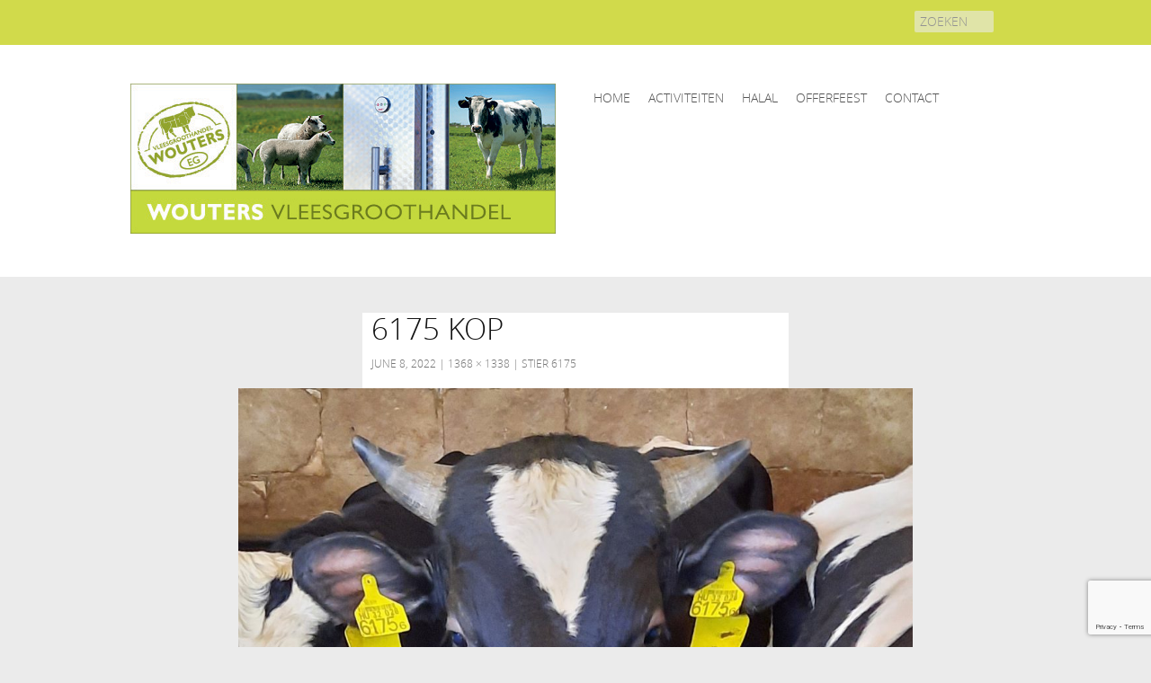

--- FILE ---
content_type: text/html; charset=UTF-8
request_url: http://woutersslachterij.com/?attachment_id=2974
body_size: 45230
content:
<!DOCTYPE html>
<!--[if IE 7]>
<html class="ie ie7" lang="nl-NL">
<![endif]-->
<!--[if IE 8]>
<html class="ie ie8" lang="nl-NL">
<![endif]-->
<!--[if !(IE 7) & !(IE 8)]><!-->
<html lang="nl-NL">
<!--<![endif]-->
<head>

	<meta charset="UTF-8">
	<meta name="viewport" content="width=device-width, initial-scale=1.0"/> 
	<title>6175 kop - Wouters Slachterij BV</title>

<link rel="stylesheet" href="http://woutersslachterij.com/wp-content/plugins/sitepress-multilingual-cms/res/css/language-selector.css?v=3.1.5" type="text/css" media="all" />
	<link rel="profile" href="http://gmpg.org/xfn/11">
	<link rel="pingback" href="http://woutersslachterij.com/xmlrpc.php">
    <link rel="icon" href="http://woutersslachterij.com/wp-content/themes/twentyfourteen/images/favicon.ico" type="image/x-icon" />
    <link rel="stylesheet" href="http://woutersslachterij.com/wp-content/themes/twentyfourteen/css/bootstrap.css" />
    <link href='http://fonts.googleapis.com/css?family=Open+Sans:300italic,400italic,600italic,700italic,400,300,600,700' rel='stylesheet' type='text/css'>
	<!--[if lt IE 9]>
	<script src="http://woutersslachterij.com/wp-content/themes/twentyfourteen/js/html5.js"></script>
	<![endif]-->
	<meta name='robots' content='index, follow, max-image-preview:large, max-snippet:-1, max-video-preview:-1' />

	<!-- This site is optimized with the Yoast SEO plugin v19.0 - https://yoast.com/wordpress/plugins/seo/ -->
	<link rel="canonical" href="http://woutersslachterij.com/wp-content/uploads/2022/06/6175-kop.jpg" />
	<meta property="og:locale" content="nl_NL" />
	<meta property="og:type" content="article" />
	<meta property="og:title" content="6175 kop - Wouters Slachterij BV" />
	<meta property="og:url" content="http://woutersslachterij.com/wp-content/uploads/2022/06/6175-kop.jpg" />
	<meta property="og:site_name" content="Wouters Slachterij BV" />
	<meta property="og:image" content="http://woutersslachterij.com/wp-content/uploads/2022/06/6175-kop.jpg" />
	<meta property="og:image:width" content="1368" />
	<meta property="og:image:height" content="1338" />
	<meta property="og:image:type" content="image/jpeg" />
	<meta name="twitter:card" content="summary" />
	<script type="application/ld+json" class="yoast-schema-graph">{"@context":"https://schema.org","@graph":[{"@type":"WebSite","@id":"http://woutersslachterij.com/#website","url":"http://woutersslachterij.com/","name":"Wouters Slachterij BV","description":"SLACHTERIJ | GROSSIERDERIJ","potentialAction":[{"@type":"SearchAction","target":{"@type":"EntryPoint","urlTemplate":"http://woutersslachterij.com/?s={search_term_string}"},"query-input":"required name=search_term_string"}],"inLanguage":"nl-NL"},{"@type":"WebPage","@id":"http://woutersslachterij.com/wp-content/uploads/2022/06/6175-kop.jpg#webpage","url":"http://woutersslachterij.com/wp-content/uploads/2022/06/6175-kop.jpg","name":"6175 kop - Wouters Slachterij BV","isPartOf":{"@id":"http://woutersslachterij.com/#website"},"datePublished":"2022-06-08T08:40:29+00:00","dateModified":"2022-06-08T08:40:29+00:00","breadcrumb":{"@id":"http://woutersslachterij.com/wp-content/uploads/2022/06/6175-kop.jpg#breadcrumb"},"inLanguage":"nl-NL","potentialAction":[{"@type":"ReadAction","target":["http://woutersslachterij.com/wp-content/uploads/2022/06/6175-kop.jpg"]}]},{"@type":"BreadcrumbList","@id":"http://woutersslachterij.com/wp-content/uploads/2022/06/6175-kop.jpg#breadcrumb","itemListElement":[{"@type":"ListItem","position":1,"name":"Home","item":"http://woutersslachterij.com/"},{"@type":"ListItem","position":2,"name":"Stier 6175","item":"http://woutersslachterij.com/shop/stier-6175/"},{"@type":"ListItem","position":3,"name":"6175 kop"}]}]}</script>
	<!-- / Yoast SEO plugin. -->


<link rel='dns-prefetch' href='//connect.facebook.net' />
<link rel='dns-prefetch' href='//platform.twitter.com' />
<link rel='dns-prefetch' href='//apis.google.com' />
<link rel='dns-prefetch' href='//www.google.com' />
<link rel='dns-prefetch' href='//fonts.googleapis.com' />
<link rel='dns-prefetch' href='//s.w.org' />
<link rel="alternate" type="application/rss+xml" title="Wouters Slachterij BV &raquo; Feed" href="http://woutersslachterij.com/feed/" />
<link rel="alternate" type="application/rss+xml" title="Wouters Slachterij BV &raquo; Comments Feed" href="http://woutersslachterij.com/comments/feed/" />
<link rel="alternate" type="application/rss+xml" title="Wouters Slachterij BV &raquo; 6175 kop Comments Feed" href="http://woutersslachterij.com/?attachment_id=2974/feed/" />
		<!-- This site uses the Google Analytics by MonsterInsights plugin v8.25.0 - Using Analytics tracking - https://www.monsterinsights.com/ -->
		<!-- Note: MonsterInsights is not currently configured on this site. The site owner needs to authenticate with Google Analytics in the MonsterInsights settings panel. -->
					<!-- No tracking code set -->
				<!-- / Google Analytics by MonsterInsights -->
		<script type="text/javascript">
window._wpemojiSettings = {"baseUrl":"https:\/\/s.w.org\/images\/core\/emoji\/14.0.0\/72x72\/","ext":".png","svgUrl":"https:\/\/s.w.org\/images\/core\/emoji\/14.0.0\/svg\/","svgExt":".svg","source":{"concatemoji":"http:\/\/woutersslachterij.com\/wp-includes\/js\/wp-emoji-release.min.js?ver=6.0.11"}};
/*! This file is auto-generated */
!function(e,a,t){var n,r,o,i=a.createElement("canvas"),p=i.getContext&&i.getContext("2d");function s(e,t){var a=String.fromCharCode,e=(p.clearRect(0,0,i.width,i.height),p.fillText(a.apply(this,e),0,0),i.toDataURL());return p.clearRect(0,0,i.width,i.height),p.fillText(a.apply(this,t),0,0),e===i.toDataURL()}function c(e){var t=a.createElement("script");t.src=e,t.defer=t.type="text/javascript",a.getElementsByTagName("head")[0].appendChild(t)}for(o=Array("flag","emoji"),t.supports={everything:!0,everythingExceptFlag:!0},r=0;r<o.length;r++)t.supports[o[r]]=function(e){if(!p||!p.fillText)return!1;switch(p.textBaseline="top",p.font="600 32px Arial",e){case"flag":return s([127987,65039,8205,9895,65039],[127987,65039,8203,9895,65039])?!1:!s([55356,56826,55356,56819],[55356,56826,8203,55356,56819])&&!s([55356,57332,56128,56423,56128,56418,56128,56421,56128,56430,56128,56423,56128,56447],[55356,57332,8203,56128,56423,8203,56128,56418,8203,56128,56421,8203,56128,56430,8203,56128,56423,8203,56128,56447]);case"emoji":return!s([129777,127995,8205,129778,127999],[129777,127995,8203,129778,127999])}return!1}(o[r]),t.supports.everything=t.supports.everything&&t.supports[o[r]],"flag"!==o[r]&&(t.supports.everythingExceptFlag=t.supports.everythingExceptFlag&&t.supports[o[r]]);t.supports.everythingExceptFlag=t.supports.everythingExceptFlag&&!t.supports.flag,t.DOMReady=!1,t.readyCallback=function(){t.DOMReady=!0},t.supports.everything||(n=function(){t.readyCallback()},a.addEventListener?(a.addEventListener("DOMContentLoaded",n,!1),e.addEventListener("load",n,!1)):(e.attachEvent("onload",n),a.attachEvent("onreadystatechange",function(){"complete"===a.readyState&&t.readyCallback()})),(e=t.source||{}).concatemoji?c(e.concatemoji):e.wpemoji&&e.twemoji&&(c(e.twemoji),c(e.wpemoji)))}(window,document,window._wpemojiSettings);
</script>
<style type="text/css">
img.wp-smiley,
img.emoji {
	display: inline !important;
	border: none !important;
	box-shadow: none !important;
	height: 1em !important;
	width: 1em !important;
	margin: 0 0.07em !important;
	vertical-align: -0.1em !important;
	background: none !important;
	padding: 0 !important;
}
</style>
	<link rel='stylesheet' id='wp-block-library-css'  href='http://woutersslachterij.com/wp-includes/css/dist/block-library/style.min.css?ver=6.0.11' type='text/css' media='all' />
<style id='pdfemb-pdf-embedder-viewer-style-inline-css' type='text/css'>
.wp-block-pdfemb-pdf-embedder-viewer{max-width:none}

</style>
<link rel='stylesheet' id='wc-blocks-vendors-style-css'  href='http://woutersslachterij.com/wp-content/plugins/woocommerce/packages/woocommerce-blocks/build/wc-blocks-vendors-style.css?ver=7.4.3' type='text/css' media='all' />
<link rel='stylesheet' id='wc-blocks-style-css'  href='http://woutersslachterij.com/wp-content/plugins/woocommerce/packages/woocommerce-blocks/build/wc-blocks-style.css?ver=7.4.3' type='text/css' media='all' />
<style id='global-styles-inline-css' type='text/css'>
body{--wp--preset--color--black: #000000;--wp--preset--color--cyan-bluish-gray: #abb8c3;--wp--preset--color--white: #ffffff;--wp--preset--color--pale-pink: #f78da7;--wp--preset--color--vivid-red: #cf2e2e;--wp--preset--color--luminous-vivid-orange: #ff6900;--wp--preset--color--luminous-vivid-amber: #fcb900;--wp--preset--color--light-green-cyan: #7bdcb5;--wp--preset--color--vivid-green-cyan: #00d084;--wp--preset--color--pale-cyan-blue: #8ed1fc;--wp--preset--color--vivid-cyan-blue: #0693e3;--wp--preset--color--vivid-purple: #9b51e0;--wp--preset--gradient--vivid-cyan-blue-to-vivid-purple: linear-gradient(135deg,rgba(6,147,227,1) 0%,rgb(155,81,224) 100%);--wp--preset--gradient--light-green-cyan-to-vivid-green-cyan: linear-gradient(135deg,rgb(122,220,180) 0%,rgb(0,208,130) 100%);--wp--preset--gradient--luminous-vivid-amber-to-luminous-vivid-orange: linear-gradient(135deg,rgba(252,185,0,1) 0%,rgba(255,105,0,1) 100%);--wp--preset--gradient--luminous-vivid-orange-to-vivid-red: linear-gradient(135deg,rgba(255,105,0,1) 0%,rgb(207,46,46) 100%);--wp--preset--gradient--very-light-gray-to-cyan-bluish-gray: linear-gradient(135deg,rgb(238,238,238) 0%,rgb(169,184,195) 100%);--wp--preset--gradient--cool-to-warm-spectrum: linear-gradient(135deg,rgb(74,234,220) 0%,rgb(151,120,209) 20%,rgb(207,42,186) 40%,rgb(238,44,130) 60%,rgb(251,105,98) 80%,rgb(254,248,76) 100%);--wp--preset--gradient--blush-light-purple: linear-gradient(135deg,rgb(255,206,236) 0%,rgb(152,150,240) 100%);--wp--preset--gradient--blush-bordeaux: linear-gradient(135deg,rgb(254,205,165) 0%,rgb(254,45,45) 50%,rgb(107,0,62) 100%);--wp--preset--gradient--luminous-dusk: linear-gradient(135deg,rgb(255,203,112) 0%,rgb(199,81,192) 50%,rgb(65,88,208) 100%);--wp--preset--gradient--pale-ocean: linear-gradient(135deg,rgb(255,245,203) 0%,rgb(182,227,212) 50%,rgb(51,167,181) 100%);--wp--preset--gradient--electric-grass: linear-gradient(135deg,rgb(202,248,128) 0%,rgb(113,206,126) 100%);--wp--preset--gradient--midnight: linear-gradient(135deg,rgb(2,3,129) 0%,rgb(40,116,252) 100%);--wp--preset--duotone--dark-grayscale: url('#wp-duotone-dark-grayscale');--wp--preset--duotone--grayscale: url('#wp-duotone-grayscale');--wp--preset--duotone--purple-yellow: url('#wp-duotone-purple-yellow');--wp--preset--duotone--blue-red: url('#wp-duotone-blue-red');--wp--preset--duotone--midnight: url('#wp-duotone-midnight');--wp--preset--duotone--magenta-yellow: url('#wp-duotone-magenta-yellow');--wp--preset--duotone--purple-green: url('#wp-duotone-purple-green');--wp--preset--duotone--blue-orange: url('#wp-duotone-blue-orange');--wp--preset--font-size--small: 13px;--wp--preset--font-size--medium: 20px;--wp--preset--font-size--large: 36px;--wp--preset--font-size--x-large: 42px;}.has-black-color{color: var(--wp--preset--color--black) !important;}.has-cyan-bluish-gray-color{color: var(--wp--preset--color--cyan-bluish-gray) !important;}.has-white-color{color: var(--wp--preset--color--white) !important;}.has-pale-pink-color{color: var(--wp--preset--color--pale-pink) !important;}.has-vivid-red-color{color: var(--wp--preset--color--vivid-red) !important;}.has-luminous-vivid-orange-color{color: var(--wp--preset--color--luminous-vivid-orange) !important;}.has-luminous-vivid-amber-color{color: var(--wp--preset--color--luminous-vivid-amber) !important;}.has-light-green-cyan-color{color: var(--wp--preset--color--light-green-cyan) !important;}.has-vivid-green-cyan-color{color: var(--wp--preset--color--vivid-green-cyan) !important;}.has-pale-cyan-blue-color{color: var(--wp--preset--color--pale-cyan-blue) !important;}.has-vivid-cyan-blue-color{color: var(--wp--preset--color--vivid-cyan-blue) !important;}.has-vivid-purple-color{color: var(--wp--preset--color--vivid-purple) !important;}.has-black-background-color{background-color: var(--wp--preset--color--black) !important;}.has-cyan-bluish-gray-background-color{background-color: var(--wp--preset--color--cyan-bluish-gray) !important;}.has-white-background-color{background-color: var(--wp--preset--color--white) !important;}.has-pale-pink-background-color{background-color: var(--wp--preset--color--pale-pink) !important;}.has-vivid-red-background-color{background-color: var(--wp--preset--color--vivid-red) !important;}.has-luminous-vivid-orange-background-color{background-color: var(--wp--preset--color--luminous-vivid-orange) !important;}.has-luminous-vivid-amber-background-color{background-color: var(--wp--preset--color--luminous-vivid-amber) !important;}.has-light-green-cyan-background-color{background-color: var(--wp--preset--color--light-green-cyan) !important;}.has-vivid-green-cyan-background-color{background-color: var(--wp--preset--color--vivid-green-cyan) !important;}.has-pale-cyan-blue-background-color{background-color: var(--wp--preset--color--pale-cyan-blue) !important;}.has-vivid-cyan-blue-background-color{background-color: var(--wp--preset--color--vivid-cyan-blue) !important;}.has-vivid-purple-background-color{background-color: var(--wp--preset--color--vivid-purple) !important;}.has-black-border-color{border-color: var(--wp--preset--color--black) !important;}.has-cyan-bluish-gray-border-color{border-color: var(--wp--preset--color--cyan-bluish-gray) !important;}.has-white-border-color{border-color: var(--wp--preset--color--white) !important;}.has-pale-pink-border-color{border-color: var(--wp--preset--color--pale-pink) !important;}.has-vivid-red-border-color{border-color: var(--wp--preset--color--vivid-red) !important;}.has-luminous-vivid-orange-border-color{border-color: var(--wp--preset--color--luminous-vivid-orange) !important;}.has-luminous-vivid-amber-border-color{border-color: var(--wp--preset--color--luminous-vivid-amber) !important;}.has-light-green-cyan-border-color{border-color: var(--wp--preset--color--light-green-cyan) !important;}.has-vivid-green-cyan-border-color{border-color: var(--wp--preset--color--vivid-green-cyan) !important;}.has-pale-cyan-blue-border-color{border-color: var(--wp--preset--color--pale-cyan-blue) !important;}.has-vivid-cyan-blue-border-color{border-color: var(--wp--preset--color--vivid-cyan-blue) !important;}.has-vivid-purple-border-color{border-color: var(--wp--preset--color--vivid-purple) !important;}.has-vivid-cyan-blue-to-vivid-purple-gradient-background{background: var(--wp--preset--gradient--vivid-cyan-blue-to-vivid-purple) !important;}.has-light-green-cyan-to-vivid-green-cyan-gradient-background{background: var(--wp--preset--gradient--light-green-cyan-to-vivid-green-cyan) !important;}.has-luminous-vivid-amber-to-luminous-vivid-orange-gradient-background{background: var(--wp--preset--gradient--luminous-vivid-amber-to-luminous-vivid-orange) !important;}.has-luminous-vivid-orange-to-vivid-red-gradient-background{background: var(--wp--preset--gradient--luminous-vivid-orange-to-vivid-red) !important;}.has-very-light-gray-to-cyan-bluish-gray-gradient-background{background: var(--wp--preset--gradient--very-light-gray-to-cyan-bluish-gray) !important;}.has-cool-to-warm-spectrum-gradient-background{background: var(--wp--preset--gradient--cool-to-warm-spectrum) !important;}.has-blush-light-purple-gradient-background{background: var(--wp--preset--gradient--blush-light-purple) !important;}.has-blush-bordeaux-gradient-background{background: var(--wp--preset--gradient--blush-bordeaux) !important;}.has-luminous-dusk-gradient-background{background: var(--wp--preset--gradient--luminous-dusk) !important;}.has-pale-ocean-gradient-background{background: var(--wp--preset--gradient--pale-ocean) !important;}.has-electric-grass-gradient-background{background: var(--wp--preset--gradient--electric-grass) !important;}.has-midnight-gradient-background{background: var(--wp--preset--gradient--midnight) !important;}.has-small-font-size{font-size: var(--wp--preset--font-size--small) !important;}.has-medium-font-size{font-size: var(--wp--preset--font-size--medium) !important;}.has-large-font-size{font-size: var(--wp--preset--font-size--large) !important;}.has-x-large-font-size{font-size: var(--wp--preset--font-size--x-large) !important;}
</style>
<link rel='stylesheet' id='contact-form-7-css'  href='http://woutersslachterij.com/wp-content/plugins/contact-form-7/includes/css/styles.css?ver=5.5.6.1' type='text/css' media='all' />
<link rel='stylesheet' id='rs-plugin-settings-css'  href='http://woutersslachterij.com/wp-content/plugins/revolution-slider/public/assets/css/settings.css?ver=5.4.8' type='text/css' media='all' />
<style id='rs-plugin-settings-inline-css' type='text/css'>
.tp-caption a{color:#ff7302;text-shadow:none;-webkit-transition:all 0.2s ease-out;-moz-transition:all 0.2s ease-out;-o-transition:all 0.2s ease-out;-ms-transition:all 0.2s ease-out}.tp-caption a:hover{color:#ffa902}
</style>
<link rel='stylesheet' id='wc-sold-out-products-stylesheet-css'  href='http://woutersslachterij.com/wp-content/plugins/woocommerce-sold-out-products/assets/css/style.css?ver=6.0.11' type='text/css' media='all' />
<link rel='stylesheet' id='woocommerce-layout-css'  href='http://woutersslachterij.com/wp-content/plugins/woocommerce/assets/css/woocommerce-layout.css?ver=6.5.1' type='text/css' media='all' />
<link rel='stylesheet' id='woocommerce-smallscreen-css'  href='http://woutersslachterij.com/wp-content/plugins/woocommerce/assets/css/woocommerce-smallscreen.css?ver=6.5.1' type='text/css' media='only screen and (max-width: 768px)' />
<link rel='stylesheet' id='woocommerce-general-css'  href='http://woutersslachterij.com/wp-content/plugins/woocommerce/assets/css/woocommerce.css?ver=6.5.1' type='text/css' media='all' />
<style id='woocommerce-inline-inline-css' type='text/css'>
.woocommerce form .form-row .required { visibility: visible; }
</style>
<link rel='stylesheet' id='spu-public-css-css'  href='http://woutersslachterij.com/wp-content/plugins/popups/public/assets/css/public.css?ver=1.9.3.8' type='text/css' media='all' />
<link rel='stylesheet' id='twentyfourteen-lato-css'  href='//fonts.googleapis.com/css?family=Lato%3A300%2C400%2C700%2C900%2C300italic%2C400italic%2C700italic' type='text/css' media='all' />
<link rel='stylesheet' id='genericons-css'  href='http://woutersslachterij.com/wp-content/themes/twentyfourteen/genericons/genericons.css?ver=3.0.3' type='text/css' media='all' />
<link rel='stylesheet' id='twentyfourteen-style-css'  href='http://woutersslachterij.com/wp-content/themes/twentyfourteen/style.css?ver=6.0.11' type='text/css' media='all' />
<!--[if lt IE 9]>
<link rel='stylesheet' id='twentyfourteen-ie-css'  href='http://woutersslachterij.com/wp-content/themes/twentyfourteen/css/ie.css?ver=20131205' type='text/css' media='all' />
<![endif]-->
<link rel='stylesheet' id='newsletter-css'  href='http://woutersslachterij.com/wp-content/plugins/newsletter/style.css?ver=8.2.1' type='text/css' media='all' />
<link rel='stylesheet' id='cart-tab-styles-css'  href='http://woutersslachterij.com/wp-content/plugins/woocommerce-cart-tab/includes/../assets/css/style.css?ver=1.1.2' type='text/css' media='all' />
<style id='cart-tab-styles-inline-css' type='text/css'>

			.woocommerce-cart-tab-container {
				background-color: #f8f8f8;
			}

			.woocommerce-cart-tab,
			.woocommerce-cart-tab-container .widget_shopping_cart .widgettitle,
			.woocommerce-cart-tab-container .widget_shopping_cart .buttons {
				background-color: #ffffff;
			}

			.woocommerce-cart-tab,
			.woocommerce-cart-tab:hover {
				color: #ffffff;
			}

			.woocommerce-cart-tab__contents {
				background-color: #333333;
			}

			.woocommerce-cart-tab__icon-bag {
				fill: #333333;
			}
</style>
<script type='text/javascript' src='http://woutersslachterij.com/wp-includes/js/jquery/jquery.min.js?ver=3.6.0' id='jquery-core-js'></script>
<script type='text/javascript' src='http://woutersslachterij.com/wp-includes/js/jquery/jquery-migrate.min.js?ver=3.3.2' id='jquery-migrate-js'></script>
<script type='text/javascript' src='http://woutersslachterij.com/wp-content/plugins/revolution-slider/public/assets/js/jquery.themepunch.tools.min.js?ver=5.4.8' id='tp-tools-js'></script>
<script type='text/javascript' src='http://woutersslachterij.com/wp-content/plugins/revolution-slider/public/assets/js/jquery.themepunch.revolution.min.js?ver=5.4.8' id='revmin-js'></script>
<script type='text/javascript' src='//connect.facebook.net/nl_NL/sdk.js#xfbml=1&#038;version=v2.3' id='spu-facebook-js'></script>
<script type='text/javascript' src='//platform.twitter.com/widgets.js?ver=1.9.3.8' id='spu-twitter-js'></script>
<script type='text/javascript' src='//apis.google.com/js/platform.js?ver=1.9.3.8' id='spu-google-js'></script>
<script type='text/javascript' src='http://woutersslachterij.com/wp-content/themes/twentyfourteen/js/keyboard-image-navigation.js?ver=20130402' id='twentyfourteen-keyboard-image-navigation-js'></script>
<script type='text/javascript' src='http://woutersslachterij.com/wp-content/plugins/woocommerce-cart-tab/includes/../assets/js/cart-tab.min.js?ver=1.1.2' id='cart-tab-script-js'></script>
<link rel="https://api.w.org/" href="http://woutersslachterij.com/wp-json/" /><link rel="alternate" type="application/json" href="http://woutersslachterij.com/wp-json/wp/v2/media/2974" /><link rel="EditURI" type="application/rsd+xml" title="RSD" href="http://woutersslachterij.com/xmlrpc.php?rsd" />
<link rel="wlwmanifest" type="application/wlwmanifest+xml" href="http://woutersslachterij.com/wp-includes/wlwmanifest.xml" /> 
<meta name="generator" content="WordPress 6.0.11" />
<meta name="generator" content="WooCommerce 6.5.1" />
<link rel='shortlink' href='http://woutersslachterij.com/?p=2974' />
<link rel="alternate" type="application/json+oembed" href="http://woutersslachterij.com/wp-json/oembed/1.0/embed?url=http%3A%2F%2Fwoutersslachterij.com%2F%3Fattachment_id%3D2974" />
<link rel="alternate" type="text/xml+oembed" href="http://woutersslachterij.com/wp-json/oembed/1.0/embed?url=http%3A%2F%2Fwoutersslachterij.com%2F%3Fattachment_id%3D2974&#038;format=xml" />
<meta name="generator" content="WPML ver:3.1.5 stt:39,1,4,3;0" />

<style type="text/css">																																																																																																														
</style>	<noscript><style>.woocommerce-product-gallery{ opacity: 1 !important; }</style></noscript>
		<style type="text/css" id="twentyfourteen-header-css">
			.site-title,
		.site-description {
			clip: rect(1px 1px 1px 1px); /* IE7 */
			clip: rect(1px, 1px, 1px, 1px);
			position: absolute;
		}
		</style>
	<meta name="generator" content="Powered by Slider Revolution 5.4.8 - responsive, Mobile-Friendly Slider Plugin for WordPress with comfortable drag and drop interface." />
<script type="text/javascript">function setREVStartSize(e){									
						try{ e.c=jQuery(e.c);var i=jQuery(window).width(),t=9999,r=0,n=0,l=0,f=0,s=0,h=0;
							if(e.responsiveLevels&&(jQuery.each(e.responsiveLevels,function(e,f){f>i&&(t=r=f,l=e),i>f&&f>r&&(r=f,n=e)}),t>r&&(l=n)),f=e.gridheight[l]||e.gridheight[0]||e.gridheight,s=e.gridwidth[l]||e.gridwidth[0]||e.gridwidth,h=i/s,h=h>1?1:h,f=Math.round(h*f),"fullscreen"==e.sliderLayout){var u=(e.c.width(),jQuery(window).height());if(void 0!=e.fullScreenOffsetContainer){var c=e.fullScreenOffsetContainer.split(",");if (c) jQuery.each(c,function(e,i){u=jQuery(i).length>0?u-jQuery(i).outerHeight(!0):u}),e.fullScreenOffset.split("%").length>1&&void 0!=e.fullScreenOffset&&e.fullScreenOffset.length>0?u-=jQuery(window).height()*parseInt(e.fullScreenOffset,0)/100:void 0!=e.fullScreenOffset&&e.fullScreenOffset.length>0&&(u-=parseInt(e.fullScreenOffset,0))}f=u}else void 0!=e.minHeight&&f<e.minHeight&&(f=e.minHeight);e.c.closest(".rev_slider_wrapper").css({height:f})					
						}catch(d){console.log("Failure at Presize of Slider:"+d)}						
					};</script>
		<style type="text/css" id="wp-custom-css">
			#text-7 {
display:none;
}

		</style>
			<link rel="stylesheet" href="http://woutersslachterij.com/wp-content/themes/twentyfourteen/css/responsive.css" />
	<meta name="google-site-verification" content="fpEo2mjHHEZAMDzC0KM5qudJPV0PMu-Tk0AFOc5KV4c" />
</head>
<script type="text/javascript">
	jQuery(document).ready(function($){

		$('.soldout').text('').removeClass().addClass('newSold').append('<img src="/wp-	content/uploads/2015/03/VERKOCHT.png" />');
		$('.onsale').text('').removeClass().addClass('newSold').append('<img src="/wp-content/uploads/2015/03/Sale1.png" />');



	})
</script>
<body class="attachment attachment-template-default single single-attachment postid-2974 attachmentid-2974 attachment-jpeg theme-twentyfourteen woocommerce-no-js masthead-fixed full-width singular">
<header id="masthead" class="site-header" role="banner">
    <div class="header">
        <div class="headerRight">
            <div class="language">
                            </div>
            <div class="search-box">
                <form role="search" method="get" class="search-form" action="http://woutersslachterij.com/">
                    <span class="screen-reader-text">Search for:</span>
                    <input type="search" class="search-field" placeholder="ZOEKEN" value="" name="s" title="Search for:" />
                    <input type="submit" class="search-submit" value="Search" />
                </form>
            </div>
            <div class="loginhead">
                <!-- <a href="#">NLOGGEN &gt; </a> -->
                           </div>
        </div>

    </div>
    <nav class="fixed_menu">
	    <div class="headerBottom">
	        <div class="bottomCont clearfix">
	            <div class="logo col-xs-6 col-sm-6 col-md-6 col-lg-6">
	                <a href="http://woutersslachterij.com/">
	                    <img src="http://woutersslachterij.com/wp-content/themes/twentyfourteen/images/logo.png" alt="logo">
	                </a>
	                <span></span>
	            </div>
	            <div class="fullMenu col-xs-6 col-sm-6 col-md-6 col-lg-6">
	                        <div class="menu-top_menu-container"><ul id="menu-top_menu" class="menu"><li id="menu-item-29" class="menu-item menu-item-type-post_type menu-item-object-page menu-item-home menu-item-29"><a href="http://woutersslachterij.com/">home</a></li>
<li id="menu-item-595" class="menu-item menu-item-type-custom menu-item-object-custom menu-item-595"><a href="https://woutersslachterij.com/activiteiten/inkoop/">ACTIVITEITEN</a></li>
<li id="menu-item-22" class="menu-item menu-item-type-post_type menu-item-object-page menu-item-22"><a href="http://woutersslachterij.com/halal/">HALAL</a></li>
<li id="menu-item-832" class="menu-item menu-item-type-custom menu-item-object-custom menu-item-832"><a href="http://woutersslachterij.com/product-category/offerfeest/">OFFERFEEST</a></li>
<li id="menu-item-24" class="menu-item menu-item-type-post_type menu-item-object-page menu-item-24"><a href="http://woutersslachterij.com/contact/">CONTACT</a></li>
</ul></div>	            </div>
	             <div class="mobileMenu">
	                <nav style="float:left;border:none;" class="navbar navbar-default  col-sm-4 col-xs-4 col-md-4 col-lg-4" role="navigation">
	                    <div class="navbar-header">
	                        <button type="button" class="navbar-toggle" data-toggle="collapse" data-target="#bs-example-navbar-collapse-1">
	                            <span class="sr-only"></span>
	                            <span class="icon-bar"></span>
	                            <span class="icon-bar"></span>
	                            <span class="icon-bar"></span>
	                        </button>
	                    </div>
	                    <div class="collapse navbar-collapse" id="bs-example-navbar-collapse-1">
	                        <div class="menu-top_menu-container"><ul id="menu-top_menu-1" class="menu"><li class="menu-item menu-item-type-post_type menu-item-object-page menu-item-home menu-item-29"><a href="http://woutersslachterij.com/">home</a></li>
<li class="menu-item menu-item-type-custom menu-item-object-custom menu-item-595"><a href="https://woutersslachterij.com/activiteiten/inkoop/">ACTIVITEITEN</a></li>
<li class="menu-item menu-item-type-post_type menu-item-object-page menu-item-22"><a href="http://woutersslachterij.com/halal/">HALAL</a></li>
<li class="menu-item menu-item-type-custom menu-item-object-custom menu-item-832"><a href="http://woutersslachterij.com/product-category/offerfeest/">OFFERFEEST</a></li>
<li class="menu-item menu-item-type-post_type menu-item-object-page menu-item-24"><a href="http://woutersslachterij.com/contact/">CONTACT</a></li>
</ul></div>	                    </div>
	                </nav> 
	            </div>
	        </div>
	    </div>
    </nav>
</header><!-- #masthead -->
<div id="page" class="hfeed site">
	<div id="main" class="site-main">
	<section id="primary" class="content-area image-attachment">
		<div id="content" class="site-content" role="main">

				<article id="post-2974" class="post-2974 attachment type-attachment status-inherit hentry">
				<header class="entry-header">
					<h1 class="entry-title">6175 kop</h1>
					<div class="entry-meta">

						<span class="entry-date"><time class="entry-date" datetime="2022-06-08T09:40:29+01:00">June 8, 2022</time></span>

						<span class="full-size-link"><a href="http://woutersslachterij.com/wp-content/uploads/2022/06/6175-kop.jpg">1368 &times; 1338</a></span>

						<span class="parent-post-link"><a href="http://woutersslachterij.com/shop/stier-6175/" rel="gallery">Stier 6175</a></span>
											</div><!-- .entry-meta -->
				</header><!-- .entry-header -->

				<div class="entry-content">
					<div class="entry-attachment">
						<div class="attachment">
							<a href="http://woutersslachterij.com/?attachment_id=2974" rel="attachment"><img width="810" height="792" src="http://woutersslachterij.com/wp-content/uploads/2022/06/6175-kop.jpg" class="attachment-810x810 size-810x810" alt="" loading="lazy" srcset="http://woutersslachterij.com/wp-content/uploads/2022/06/6175-kop.jpg 1368w, http://woutersslachterij.com/wp-content/uploads/2022/06/6175-kop-300x293.jpg 300w, http://woutersslachterij.com/wp-content/uploads/2022/06/6175-kop-1024x1002.jpg 1024w, http://woutersslachterij.com/wp-content/uploads/2022/06/6175-kop-768x751.jpg 768w" sizes="(max-width: 810px) 100vw, 810px" /></a>						</div><!-- .attachment -->

											</div><!-- .entry-attachment -->

									</div><!-- .entry-content -->
			</article><!-- #post-## -->

			<nav id="image-navigation" class="navigation image-navigation">
				<div class="nav-links">
								<a href='http://woutersslachterij.com/?attachment_id=2975'><div class="next-image">Volgende afbeelding</div></a>				</div><!-- .nav-links -->
			</nav><!-- #image-navigation -->

			
<div id="comments" class="comments-area">

	
		<div id="respond" class="comment-respond">
		<h3 id="reply-title" class="comment-reply-title">Leave a Reply <small><a rel="nofollow" id="cancel-comment-reply-link" href="/?attachment_id=2974#respond" style="display:none;">Cancel reply</a></small></h3><form action="http://woutersslachterij.com/wp-comments-post.php" method="post" id="commentform" class="comment-form" novalidate><p class="comment-notes"><span id="email-notes">Your email address will not be published.</span> <span class="required-field-message" aria-hidden="true">Required fields are marked <span class="required" aria-hidden="true">*</span></span></p><p class="comment-form-comment"><label for="comment">Comment <span class="required" aria-hidden="true">*</span></label> <textarea id="comment" name="comment" cols="45" rows="8" maxlength="65525" required></textarea></p><p class="comment-form-author"><label for="author">Name <span class="required" aria-hidden="true">*</span></label> <input id="author" name="author" type="text" value="" size="30" maxlength="245" required /></p>
<p class="comment-form-email"><label for="email">Email <span class="required" aria-hidden="true">*</span></label> <input id="email" name="email" type="email" value="" size="30" maxlength="100" aria-describedby="email-notes" required /></p>
<p class="comment-form-url"><label for="url">Website</label> <input id="url" name="url" type="url" value="" size="30" maxlength="200" /></p>
<p class="comment-form-cookies-consent"><input id="wp-comment-cookies-consent" name="wp-comment-cookies-consent" type="checkbox" value="yes" /> <label for="wp-comment-cookies-consent">Save my name, email, and website in this browser for the next time I comment.</label></p>
<p class="form-submit"><input name="submit" type="submit" id="submit" class="submit" value="Post Comment" /> <input type='hidden' name='comment_post_ID' value='2974' id='comment_post_ID' />
<input type='hidden' name='comment_parent' id='comment_parent' value='0' />
</p>        
        <input type="hidden" name="icl_comment_language" value="nl" />
        
          
        </form>	</div><!-- #respond -->
	
</div><!-- #comments -->

		
		</div><!-- #content -->
	</section><!-- #primary -->

<div id="secondary">



		<h2 class="site-description">SLACHTERIJ | GROSSIERDERIJ</h2>
	
	
	</div><!-- #secondary -->

		</div><!-- #main -->
</div><!-- #page -->
		<footer id="colophon" class="site-footer clearfix" role="contentinfo">

            <div class="footerContent clearfix">
                <div class="low col-sm-3 col-xs-12 col-md-3 col-lg-3">
                   <div class="footerTop">
			            <div id="text_icl-2" class="widget widget_text_icl"><h3 class="widget-title"><span>CONTACT</span></h3>        <div class="textwidget"><p style="font-family: 'Open Sans', sans-serif;color: #000000;font-size: 12px;line-height: 16px;">Maarssenbroeksedijk Oost 36a <br />
3603 EB Maarssen<br />
T 0297 - 559 33 14<br />
M 06 - 53 47 91 89 </p>
<p>E <a href="mailto:frans@woutersvleesgroothandel.com">frans@woutersvleesgroothandel.com</a></p>
<p>BTW: 808052664B04 <br />
KvK: 72245328 <br />
IBAN: NL22ABNA0452086027</p>
</div>
</div>                       <p class="route">
                           <a href="/contact/">ROUTE</a>
                       </p>
                   </div>
                </div>
                <div class="low col-sm-3 col-xs-12 col-md-3 col-lg-3">
                    <div class="footerTop">
                                            </div>
                </div>
                <div class="low col-sm-3 col-xs-12 col-md-3 col-lg-3">
                    <div class="footerTop">
				<div id="text-8" class="widget widget_text">			<div class="textwidget"></div>
		</div>                    </div>
                </div>
                <div class="low col-sm-3 col-xs-12 col-md-3 col-lg-3">
                    <div class="footerTop last">
                        <div id="text-6" class="widget widget_text"><h3 class="widget-title"><span>HACCP Audit NVWA</span></h3>			<div class="textwidget"><a href="https://woutersslachterij.com/haccp-audit-nvwa"><img src="https://woutersslachterij.com/wp-content/uploads/2015/11/logo_nvwa_.jpg" border="0"></a><br>Volgt zo snel   .</div>
		</div><div id="text-9" class="widget widget_text"><h3 class="widget-title"><span>Links</span></h3>			<div class="textwidget"><p style="font-family: 'Open Sans', sans-serif;color: #000000;font-size: 12px;line-height: 16px;"><a href="https://www.vlees.nl/in-de-keuken/recepten/" >Vlees.nl</a></p></div>
		</div>                    </div>
                </div>
            </div>
            <div class="footerBottom">
                <p>WOUTERS BV - 2015   <a href="http://woutersslachterij.com/algemene-voorwaarden/">Disclaimer </a></p>
            </div>
		</footer><!-- #colophon -->
<script type="text/javascript">
 jQuery(document).ready(function($){
	
        $(window).scroll(function(){
            var sidebar = $('.content-sidebar');
            var content = $('.content-area');
            var sidebarHeight = sidebar.height();
            var contentHeight = content.height();
            var scroll = $(window).scrollTop();
            var scrolling = scroll - content.offset().top;
            var padding = 220;

            if(scroll<contentHeight && scrolling>0 && contentHeight>sidebarHeight)
                sidebar.css({marginTop: scrolling+padding});
            else if(scrolling<=0)
                sidebar.css({marginTop: 0});
            if(scrolling > contentHeight-sidebarHeight-padding && contentHeight>sidebarHeight)
                sidebar.css({marginTop: contentHeight-sidebarHeight});
        })
	$('.footer').remove();
    })
    
</script>
<script type="text/javascript" src="http://woutersslachterij.com/wp-content/themes/twentyfourteen/js/bootstrap.js"></script>
<script type="text/javascript" src="http://woutersslachterij.com/wp-content/themes/twentyfourteen/js/custom.js"></script>
	<script async>(function(s,u,m,o,j,v){j=u.createElement(m);v=u.getElementsByTagName(m)[0];j.async=1;j.src=o;j.dataset.sumoSiteId='746a8700c33f0000e1629f008a202400b5b0cf001af90500a30c18001db23500';j.dataset.sumoPlatform='wordpress';v.parentNode.insertBefore(j,v)})(window,document,'script','//load.sumome.com/');</script>        <script type="application/javascript">
            const ajaxURL = "http://woutersslachterij.com/wp-admin/admin-ajax.php";

            function sumo_add_woocommerce_coupon(code) {
                jQuery.post(ajaxURL, {
                    action: 'sumo_add_woocommerce_coupon',
                    code: code,
                });
            }

            function sumo_remove_woocommerce_coupon(code) {
                jQuery.post(ajaxURL, {
                    action: 'sumo_remove_woocommerce_coupon',
                    code: code,
                });
            }

            function sumo_get_woocommerce_cart_subtotal(callback) {
                jQuery.ajax({
                    method: 'POST',
                    url: ajaxURL,
                    dataType: 'html',
                    data: {
                        action: 'sumo_get_woocommerce_cart_subtotal',
                    },
                    success: function (subtotal) {
                        return callback(null, subtotal);
                    },
                    error: function (err) {
                        return callback(err, 0);
                    }
                });
            }
        </script>
        <div class="woocommerce-cart-tab-container woocommerce-cart-tab-container--right">		<div class="woocommerce-cart-tab woocommerce-cart-tab--empty">
			<svg xmlns="http://www.w3.org/2000/svg" viewBox="0 0 86 104.5" class="woocommerce-cart-tab__icon">
<path class="woocommerce-cart-tab__icon-bag" d="M67.2,26.7C64.6,11.5,54.8,0.2,43.1,0.2C31.4,0.2,21.6,11.5,19,26.7H0.1v77.6h86V26.7H67.2z M43.1,4.2
	c9.6,0,17.7,9.6,20,22.6H23C25.4,13.8,33.5,4.2,43.1,4.2z M82.1,100.4h-78V30.7h14.4c-0.1,1.3-0.2,2.6-0.2,3.9c0,1.1,0,2.2,0.1,3.3
	c-0.8,0.6-1.4,1.6-1.4,2.8c0,1.9,1.6,3.5,3.5,3.5s3.5-1.6,3.5-3.5c0-1.2-0.6-2.3-1.6-2.9c-0.1-1-0.1-2-0.1-3.1
	c0-1.3,0.1-2.6,0.2-3.9h41.2c0.1,1.3,0.2,2.6,0.2,3.9c0,1,0,2.1-0.1,3.1c-1,0.6-1.6,1.7-1.6,2.9c0,1.9,1.6,3.5,3.5,3.5
	c1.9,0,3.5-1.6,3.5-3.5c0-1.1-0.5-2.1-1.4-2.8c0.1-1.1,0.1-2.2,0.1-3.3c0-1.3-0.1-2.6-0.2-3.9h14.4V100.4z"/>
</svg>

			<span class="woocommerce-cart-tab__contents">0</span>
			<script type="text/javascript">
			jQuery( '.woocommerce-cart-tab' ).click( function() {
				jQuery( '.woocommerce-cart-tab-container' ).toggleClass( 'woocommerce-cart-tab-container--visible' );
				jQuery( 'body' ).toggleClass( 'woocommerce-cart-tab-is-visible' );
			});
			</script>
		</div>
		<div class="widget woocommerce widget_shopping_cart"><h2 class="widgettitle">Your Cart</h2><div class="widget_shopping_cart_content"></div></div></div>	<script type="text/javascript">
		(function () {
			var c = document.body.className;
			c = c.replace(/woocommerce-no-js/, 'woocommerce-js');
			document.body.className = c;
		})();
	</script>
	<script type='text/javascript' src='http://woutersslachterij.com/wp-includes/js/dist/vendor/regenerator-runtime.min.js?ver=0.13.9' id='regenerator-runtime-js'></script>
<script type='text/javascript' src='http://woutersslachterij.com/wp-includes/js/dist/vendor/wp-polyfill.min.js?ver=3.15.0' id='wp-polyfill-js'></script>
<script type='text/javascript' id='contact-form-7-js-extra'>
/* <![CDATA[ */
var wpcf7 = {"api":{"root":"http:\/\/woutersslachterij.com\/wp-json\/","namespace":"contact-form-7\/v1"}};
/* ]]> */
</script>
<script type='text/javascript' src='http://woutersslachterij.com/wp-content/plugins/contact-form-7/includes/js/index.js?ver=5.5.6.1' id='contact-form-7-js'></script>
<script type='text/javascript' src='http://woutersslachterij.com/wp-content/plugins/woocommerce/assets/js/jquery-blockui/jquery.blockUI.min.js?ver=2.7.0-wc.6.5.1' id='jquery-blockui-js'></script>
<script type='text/javascript' id='wc-add-to-cart-js-extra'>
/* <![CDATA[ */
var wc_add_to_cart_params = {"ajax_url":"\/wp-admin\/admin-ajax.php","wc_ajax_url":"\/?wc-ajax=%%endpoint%%","i18n_view_cart":"Bekijk winkelwagen","cart_url":"http:\/\/woutersslachterij.com\/cart\/","is_cart":"","cart_redirect_after_add":"no"};
/* ]]> */
</script>
<script type='text/javascript' src='http://woutersslachterij.com/wp-content/plugins/woocommerce/assets/js/frontend/add-to-cart.min.js?ver=6.5.1' id='wc-add-to-cart-js'></script>
<script type='text/javascript' src='http://woutersslachterij.com/wp-content/plugins/woocommerce/assets/js/js-cookie/js.cookie.min.js?ver=2.1.4-wc.6.5.1' id='js-cookie-js'></script>
<script type='text/javascript' id='woocommerce-js-extra'>
/* <![CDATA[ */
var woocommerce_params = {"ajax_url":"\/wp-admin\/admin-ajax.php","wc_ajax_url":"\/?wc-ajax=%%endpoint%%"};
/* ]]> */
</script>
<script type='text/javascript' src='http://woutersslachterij.com/wp-content/plugins/woocommerce/assets/js/frontend/woocommerce.min.js?ver=6.5.1' id='woocommerce-js'></script>
<script type='text/javascript' id='wc-cart-fragments-js-extra'>
/* <![CDATA[ */
var wc_cart_fragments_params = {"ajax_url":"\/wp-admin\/admin-ajax.php","wc_ajax_url":"\/?wc-ajax=%%endpoint%%","cart_hash_key":"wc_cart_hash_14165c993b79e583878084fbde92d367","fragment_name":"wc_fragments_14165c993b79e583878084fbde92d367","request_timeout":"5000"};
/* ]]> */
</script>
<script type='text/javascript' src='http://woutersslachterij.com/wp-content/plugins/woocommerce/assets/js/frontend/cart-fragments.min.js?ver=6.5.1' id='wc-cart-fragments-js'></script>
<script type='text/javascript' id='spu-public-js-extra'>
/* <![CDATA[ */
var spuvar = {"is_admin":"","disable_style":"","ajax_mode":"","ajax_url":"http:\/\/woutersslachterij.com\/wp-admin\/admin-ajax.php","ajax_mode_url":"http:\/\/woutersslachterij.com\/?spu_action=spu_load&lang=nl","pid":"2974","is_front_page":"","is_category":"","site_url":"http:\/\/woutersslachterij.com","is_archive":"","is_search":"","is_preview":"","seconds_confirmation_close":"5"};
var spuvar_social = {"facebook":"1","twitter":"1","google":"1"};
/* ]]> */
</script>
<script type='text/javascript' src='http://woutersslachterij.com/wp-content/plugins/popups/public/assets/js/public.js?ver=1.9.3.8' id='spu-public-js'></script>
<script type='text/javascript' src='http://woutersslachterij.com/wp-includes/js/comment-reply.min.js?ver=6.0.11' id='comment-reply-js'></script>
<script type='text/javascript' src='http://woutersslachterij.com/wp-content/themes/twentyfourteen/js/functions.js?ver=20140616' id='twentyfourteen-script-js'></script>
<script type='text/javascript' src='https://www.google.com/recaptcha/api.js?render=6Le-Ys0UAAAAAC8McJeAgK19UEBIfeJHqy8FeXGf&#038;ver=3.0' id='google-recaptcha-js'></script>
<script type='text/javascript' id='wpcf7-recaptcha-js-extra'>
/* <![CDATA[ */
var wpcf7_recaptcha = {"sitekey":"6Le-Ys0UAAAAAC8McJeAgK19UEBIfeJHqy8FeXGf","actions":{"homepage":"homepage","contactform":"contactform"}};
/* ]]> */
</script>
<script type='text/javascript' src='http://woutersslachterij.com/wp-content/plugins/contact-form-7/modules/recaptcha/index.js?ver=5.5.6.1' id='wpcf7-recaptcha-js'></script>
<script type='text/javascript' id='sitepress-js-extra'>
/* <![CDATA[ */
var icl_vars = {"current_language":"nl","icl_home":"http:\/\/woutersslachterij.com\/"};
/* ]]> */
</script>
<script type='text/javascript' src='http://woutersslachterij.com/wp-content/plugins/sitepress-multilingual-cms/res/js/sitepress.js?ver=6.0.11' id='sitepress-js'></script>
</body>
</html>

--- FILE ---
content_type: text/html; charset=utf-8
request_url: https://www.google.com/recaptcha/api2/anchor?ar=1&k=6Le-Ys0UAAAAAC8McJeAgK19UEBIfeJHqy8FeXGf&co=aHR0cDovL3dvdXRlcnNzbGFjaHRlcmlqLmNvbTo4MA..&hl=en&v=7gg7H51Q-naNfhmCP3_R47ho&size=invisible&anchor-ms=20000&execute-ms=30000&cb=gpedjg2tn1sa
body_size: 48173
content:
<!DOCTYPE HTML><html dir="ltr" lang="en"><head><meta http-equiv="Content-Type" content="text/html; charset=UTF-8">
<meta http-equiv="X-UA-Compatible" content="IE=edge">
<title>reCAPTCHA</title>
<style type="text/css">
/* cyrillic-ext */
@font-face {
  font-family: 'Roboto';
  font-style: normal;
  font-weight: 400;
  font-stretch: 100%;
  src: url(//fonts.gstatic.com/s/roboto/v48/KFO7CnqEu92Fr1ME7kSn66aGLdTylUAMa3GUBHMdazTgWw.woff2) format('woff2');
  unicode-range: U+0460-052F, U+1C80-1C8A, U+20B4, U+2DE0-2DFF, U+A640-A69F, U+FE2E-FE2F;
}
/* cyrillic */
@font-face {
  font-family: 'Roboto';
  font-style: normal;
  font-weight: 400;
  font-stretch: 100%;
  src: url(//fonts.gstatic.com/s/roboto/v48/KFO7CnqEu92Fr1ME7kSn66aGLdTylUAMa3iUBHMdazTgWw.woff2) format('woff2');
  unicode-range: U+0301, U+0400-045F, U+0490-0491, U+04B0-04B1, U+2116;
}
/* greek-ext */
@font-face {
  font-family: 'Roboto';
  font-style: normal;
  font-weight: 400;
  font-stretch: 100%;
  src: url(//fonts.gstatic.com/s/roboto/v48/KFO7CnqEu92Fr1ME7kSn66aGLdTylUAMa3CUBHMdazTgWw.woff2) format('woff2');
  unicode-range: U+1F00-1FFF;
}
/* greek */
@font-face {
  font-family: 'Roboto';
  font-style: normal;
  font-weight: 400;
  font-stretch: 100%;
  src: url(//fonts.gstatic.com/s/roboto/v48/KFO7CnqEu92Fr1ME7kSn66aGLdTylUAMa3-UBHMdazTgWw.woff2) format('woff2');
  unicode-range: U+0370-0377, U+037A-037F, U+0384-038A, U+038C, U+038E-03A1, U+03A3-03FF;
}
/* math */
@font-face {
  font-family: 'Roboto';
  font-style: normal;
  font-weight: 400;
  font-stretch: 100%;
  src: url(//fonts.gstatic.com/s/roboto/v48/KFO7CnqEu92Fr1ME7kSn66aGLdTylUAMawCUBHMdazTgWw.woff2) format('woff2');
  unicode-range: U+0302-0303, U+0305, U+0307-0308, U+0310, U+0312, U+0315, U+031A, U+0326-0327, U+032C, U+032F-0330, U+0332-0333, U+0338, U+033A, U+0346, U+034D, U+0391-03A1, U+03A3-03A9, U+03B1-03C9, U+03D1, U+03D5-03D6, U+03F0-03F1, U+03F4-03F5, U+2016-2017, U+2034-2038, U+203C, U+2040, U+2043, U+2047, U+2050, U+2057, U+205F, U+2070-2071, U+2074-208E, U+2090-209C, U+20D0-20DC, U+20E1, U+20E5-20EF, U+2100-2112, U+2114-2115, U+2117-2121, U+2123-214F, U+2190, U+2192, U+2194-21AE, U+21B0-21E5, U+21F1-21F2, U+21F4-2211, U+2213-2214, U+2216-22FF, U+2308-230B, U+2310, U+2319, U+231C-2321, U+2336-237A, U+237C, U+2395, U+239B-23B7, U+23D0, U+23DC-23E1, U+2474-2475, U+25AF, U+25B3, U+25B7, U+25BD, U+25C1, U+25CA, U+25CC, U+25FB, U+266D-266F, U+27C0-27FF, U+2900-2AFF, U+2B0E-2B11, U+2B30-2B4C, U+2BFE, U+3030, U+FF5B, U+FF5D, U+1D400-1D7FF, U+1EE00-1EEFF;
}
/* symbols */
@font-face {
  font-family: 'Roboto';
  font-style: normal;
  font-weight: 400;
  font-stretch: 100%;
  src: url(//fonts.gstatic.com/s/roboto/v48/KFO7CnqEu92Fr1ME7kSn66aGLdTylUAMaxKUBHMdazTgWw.woff2) format('woff2');
  unicode-range: U+0001-000C, U+000E-001F, U+007F-009F, U+20DD-20E0, U+20E2-20E4, U+2150-218F, U+2190, U+2192, U+2194-2199, U+21AF, U+21E6-21F0, U+21F3, U+2218-2219, U+2299, U+22C4-22C6, U+2300-243F, U+2440-244A, U+2460-24FF, U+25A0-27BF, U+2800-28FF, U+2921-2922, U+2981, U+29BF, U+29EB, U+2B00-2BFF, U+4DC0-4DFF, U+FFF9-FFFB, U+10140-1018E, U+10190-1019C, U+101A0, U+101D0-101FD, U+102E0-102FB, U+10E60-10E7E, U+1D2C0-1D2D3, U+1D2E0-1D37F, U+1F000-1F0FF, U+1F100-1F1AD, U+1F1E6-1F1FF, U+1F30D-1F30F, U+1F315, U+1F31C, U+1F31E, U+1F320-1F32C, U+1F336, U+1F378, U+1F37D, U+1F382, U+1F393-1F39F, U+1F3A7-1F3A8, U+1F3AC-1F3AF, U+1F3C2, U+1F3C4-1F3C6, U+1F3CA-1F3CE, U+1F3D4-1F3E0, U+1F3ED, U+1F3F1-1F3F3, U+1F3F5-1F3F7, U+1F408, U+1F415, U+1F41F, U+1F426, U+1F43F, U+1F441-1F442, U+1F444, U+1F446-1F449, U+1F44C-1F44E, U+1F453, U+1F46A, U+1F47D, U+1F4A3, U+1F4B0, U+1F4B3, U+1F4B9, U+1F4BB, U+1F4BF, U+1F4C8-1F4CB, U+1F4D6, U+1F4DA, U+1F4DF, U+1F4E3-1F4E6, U+1F4EA-1F4ED, U+1F4F7, U+1F4F9-1F4FB, U+1F4FD-1F4FE, U+1F503, U+1F507-1F50B, U+1F50D, U+1F512-1F513, U+1F53E-1F54A, U+1F54F-1F5FA, U+1F610, U+1F650-1F67F, U+1F687, U+1F68D, U+1F691, U+1F694, U+1F698, U+1F6AD, U+1F6B2, U+1F6B9-1F6BA, U+1F6BC, U+1F6C6-1F6CF, U+1F6D3-1F6D7, U+1F6E0-1F6EA, U+1F6F0-1F6F3, U+1F6F7-1F6FC, U+1F700-1F7FF, U+1F800-1F80B, U+1F810-1F847, U+1F850-1F859, U+1F860-1F887, U+1F890-1F8AD, U+1F8B0-1F8BB, U+1F8C0-1F8C1, U+1F900-1F90B, U+1F93B, U+1F946, U+1F984, U+1F996, U+1F9E9, U+1FA00-1FA6F, U+1FA70-1FA7C, U+1FA80-1FA89, U+1FA8F-1FAC6, U+1FACE-1FADC, U+1FADF-1FAE9, U+1FAF0-1FAF8, U+1FB00-1FBFF;
}
/* vietnamese */
@font-face {
  font-family: 'Roboto';
  font-style: normal;
  font-weight: 400;
  font-stretch: 100%;
  src: url(//fonts.gstatic.com/s/roboto/v48/KFO7CnqEu92Fr1ME7kSn66aGLdTylUAMa3OUBHMdazTgWw.woff2) format('woff2');
  unicode-range: U+0102-0103, U+0110-0111, U+0128-0129, U+0168-0169, U+01A0-01A1, U+01AF-01B0, U+0300-0301, U+0303-0304, U+0308-0309, U+0323, U+0329, U+1EA0-1EF9, U+20AB;
}
/* latin-ext */
@font-face {
  font-family: 'Roboto';
  font-style: normal;
  font-weight: 400;
  font-stretch: 100%;
  src: url(//fonts.gstatic.com/s/roboto/v48/KFO7CnqEu92Fr1ME7kSn66aGLdTylUAMa3KUBHMdazTgWw.woff2) format('woff2');
  unicode-range: U+0100-02BA, U+02BD-02C5, U+02C7-02CC, U+02CE-02D7, U+02DD-02FF, U+0304, U+0308, U+0329, U+1D00-1DBF, U+1E00-1E9F, U+1EF2-1EFF, U+2020, U+20A0-20AB, U+20AD-20C0, U+2113, U+2C60-2C7F, U+A720-A7FF;
}
/* latin */
@font-face {
  font-family: 'Roboto';
  font-style: normal;
  font-weight: 400;
  font-stretch: 100%;
  src: url(//fonts.gstatic.com/s/roboto/v48/KFO7CnqEu92Fr1ME7kSn66aGLdTylUAMa3yUBHMdazQ.woff2) format('woff2');
  unicode-range: U+0000-00FF, U+0131, U+0152-0153, U+02BB-02BC, U+02C6, U+02DA, U+02DC, U+0304, U+0308, U+0329, U+2000-206F, U+20AC, U+2122, U+2191, U+2193, U+2212, U+2215, U+FEFF, U+FFFD;
}
/* cyrillic-ext */
@font-face {
  font-family: 'Roboto';
  font-style: normal;
  font-weight: 500;
  font-stretch: 100%;
  src: url(//fonts.gstatic.com/s/roboto/v48/KFO7CnqEu92Fr1ME7kSn66aGLdTylUAMa3GUBHMdazTgWw.woff2) format('woff2');
  unicode-range: U+0460-052F, U+1C80-1C8A, U+20B4, U+2DE0-2DFF, U+A640-A69F, U+FE2E-FE2F;
}
/* cyrillic */
@font-face {
  font-family: 'Roboto';
  font-style: normal;
  font-weight: 500;
  font-stretch: 100%;
  src: url(//fonts.gstatic.com/s/roboto/v48/KFO7CnqEu92Fr1ME7kSn66aGLdTylUAMa3iUBHMdazTgWw.woff2) format('woff2');
  unicode-range: U+0301, U+0400-045F, U+0490-0491, U+04B0-04B1, U+2116;
}
/* greek-ext */
@font-face {
  font-family: 'Roboto';
  font-style: normal;
  font-weight: 500;
  font-stretch: 100%;
  src: url(//fonts.gstatic.com/s/roboto/v48/KFO7CnqEu92Fr1ME7kSn66aGLdTylUAMa3CUBHMdazTgWw.woff2) format('woff2');
  unicode-range: U+1F00-1FFF;
}
/* greek */
@font-face {
  font-family: 'Roboto';
  font-style: normal;
  font-weight: 500;
  font-stretch: 100%;
  src: url(//fonts.gstatic.com/s/roboto/v48/KFO7CnqEu92Fr1ME7kSn66aGLdTylUAMa3-UBHMdazTgWw.woff2) format('woff2');
  unicode-range: U+0370-0377, U+037A-037F, U+0384-038A, U+038C, U+038E-03A1, U+03A3-03FF;
}
/* math */
@font-face {
  font-family: 'Roboto';
  font-style: normal;
  font-weight: 500;
  font-stretch: 100%;
  src: url(//fonts.gstatic.com/s/roboto/v48/KFO7CnqEu92Fr1ME7kSn66aGLdTylUAMawCUBHMdazTgWw.woff2) format('woff2');
  unicode-range: U+0302-0303, U+0305, U+0307-0308, U+0310, U+0312, U+0315, U+031A, U+0326-0327, U+032C, U+032F-0330, U+0332-0333, U+0338, U+033A, U+0346, U+034D, U+0391-03A1, U+03A3-03A9, U+03B1-03C9, U+03D1, U+03D5-03D6, U+03F0-03F1, U+03F4-03F5, U+2016-2017, U+2034-2038, U+203C, U+2040, U+2043, U+2047, U+2050, U+2057, U+205F, U+2070-2071, U+2074-208E, U+2090-209C, U+20D0-20DC, U+20E1, U+20E5-20EF, U+2100-2112, U+2114-2115, U+2117-2121, U+2123-214F, U+2190, U+2192, U+2194-21AE, U+21B0-21E5, U+21F1-21F2, U+21F4-2211, U+2213-2214, U+2216-22FF, U+2308-230B, U+2310, U+2319, U+231C-2321, U+2336-237A, U+237C, U+2395, U+239B-23B7, U+23D0, U+23DC-23E1, U+2474-2475, U+25AF, U+25B3, U+25B7, U+25BD, U+25C1, U+25CA, U+25CC, U+25FB, U+266D-266F, U+27C0-27FF, U+2900-2AFF, U+2B0E-2B11, U+2B30-2B4C, U+2BFE, U+3030, U+FF5B, U+FF5D, U+1D400-1D7FF, U+1EE00-1EEFF;
}
/* symbols */
@font-face {
  font-family: 'Roboto';
  font-style: normal;
  font-weight: 500;
  font-stretch: 100%;
  src: url(//fonts.gstatic.com/s/roboto/v48/KFO7CnqEu92Fr1ME7kSn66aGLdTylUAMaxKUBHMdazTgWw.woff2) format('woff2');
  unicode-range: U+0001-000C, U+000E-001F, U+007F-009F, U+20DD-20E0, U+20E2-20E4, U+2150-218F, U+2190, U+2192, U+2194-2199, U+21AF, U+21E6-21F0, U+21F3, U+2218-2219, U+2299, U+22C4-22C6, U+2300-243F, U+2440-244A, U+2460-24FF, U+25A0-27BF, U+2800-28FF, U+2921-2922, U+2981, U+29BF, U+29EB, U+2B00-2BFF, U+4DC0-4DFF, U+FFF9-FFFB, U+10140-1018E, U+10190-1019C, U+101A0, U+101D0-101FD, U+102E0-102FB, U+10E60-10E7E, U+1D2C0-1D2D3, U+1D2E0-1D37F, U+1F000-1F0FF, U+1F100-1F1AD, U+1F1E6-1F1FF, U+1F30D-1F30F, U+1F315, U+1F31C, U+1F31E, U+1F320-1F32C, U+1F336, U+1F378, U+1F37D, U+1F382, U+1F393-1F39F, U+1F3A7-1F3A8, U+1F3AC-1F3AF, U+1F3C2, U+1F3C4-1F3C6, U+1F3CA-1F3CE, U+1F3D4-1F3E0, U+1F3ED, U+1F3F1-1F3F3, U+1F3F5-1F3F7, U+1F408, U+1F415, U+1F41F, U+1F426, U+1F43F, U+1F441-1F442, U+1F444, U+1F446-1F449, U+1F44C-1F44E, U+1F453, U+1F46A, U+1F47D, U+1F4A3, U+1F4B0, U+1F4B3, U+1F4B9, U+1F4BB, U+1F4BF, U+1F4C8-1F4CB, U+1F4D6, U+1F4DA, U+1F4DF, U+1F4E3-1F4E6, U+1F4EA-1F4ED, U+1F4F7, U+1F4F9-1F4FB, U+1F4FD-1F4FE, U+1F503, U+1F507-1F50B, U+1F50D, U+1F512-1F513, U+1F53E-1F54A, U+1F54F-1F5FA, U+1F610, U+1F650-1F67F, U+1F687, U+1F68D, U+1F691, U+1F694, U+1F698, U+1F6AD, U+1F6B2, U+1F6B9-1F6BA, U+1F6BC, U+1F6C6-1F6CF, U+1F6D3-1F6D7, U+1F6E0-1F6EA, U+1F6F0-1F6F3, U+1F6F7-1F6FC, U+1F700-1F7FF, U+1F800-1F80B, U+1F810-1F847, U+1F850-1F859, U+1F860-1F887, U+1F890-1F8AD, U+1F8B0-1F8BB, U+1F8C0-1F8C1, U+1F900-1F90B, U+1F93B, U+1F946, U+1F984, U+1F996, U+1F9E9, U+1FA00-1FA6F, U+1FA70-1FA7C, U+1FA80-1FA89, U+1FA8F-1FAC6, U+1FACE-1FADC, U+1FADF-1FAE9, U+1FAF0-1FAF8, U+1FB00-1FBFF;
}
/* vietnamese */
@font-face {
  font-family: 'Roboto';
  font-style: normal;
  font-weight: 500;
  font-stretch: 100%;
  src: url(//fonts.gstatic.com/s/roboto/v48/KFO7CnqEu92Fr1ME7kSn66aGLdTylUAMa3OUBHMdazTgWw.woff2) format('woff2');
  unicode-range: U+0102-0103, U+0110-0111, U+0128-0129, U+0168-0169, U+01A0-01A1, U+01AF-01B0, U+0300-0301, U+0303-0304, U+0308-0309, U+0323, U+0329, U+1EA0-1EF9, U+20AB;
}
/* latin-ext */
@font-face {
  font-family: 'Roboto';
  font-style: normal;
  font-weight: 500;
  font-stretch: 100%;
  src: url(//fonts.gstatic.com/s/roboto/v48/KFO7CnqEu92Fr1ME7kSn66aGLdTylUAMa3KUBHMdazTgWw.woff2) format('woff2');
  unicode-range: U+0100-02BA, U+02BD-02C5, U+02C7-02CC, U+02CE-02D7, U+02DD-02FF, U+0304, U+0308, U+0329, U+1D00-1DBF, U+1E00-1E9F, U+1EF2-1EFF, U+2020, U+20A0-20AB, U+20AD-20C0, U+2113, U+2C60-2C7F, U+A720-A7FF;
}
/* latin */
@font-face {
  font-family: 'Roboto';
  font-style: normal;
  font-weight: 500;
  font-stretch: 100%;
  src: url(//fonts.gstatic.com/s/roboto/v48/KFO7CnqEu92Fr1ME7kSn66aGLdTylUAMa3yUBHMdazQ.woff2) format('woff2');
  unicode-range: U+0000-00FF, U+0131, U+0152-0153, U+02BB-02BC, U+02C6, U+02DA, U+02DC, U+0304, U+0308, U+0329, U+2000-206F, U+20AC, U+2122, U+2191, U+2193, U+2212, U+2215, U+FEFF, U+FFFD;
}
/* cyrillic-ext */
@font-face {
  font-family: 'Roboto';
  font-style: normal;
  font-weight: 900;
  font-stretch: 100%;
  src: url(//fonts.gstatic.com/s/roboto/v48/KFO7CnqEu92Fr1ME7kSn66aGLdTylUAMa3GUBHMdazTgWw.woff2) format('woff2');
  unicode-range: U+0460-052F, U+1C80-1C8A, U+20B4, U+2DE0-2DFF, U+A640-A69F, U+FE2E-FE2F;
}
/* cyrillic */
@font-face {
  font-family: 'Roboto';
  font-style: normal;
  font-weight: 900;
  font-stretch: 100%;
  src: url(//fonts.gstatic.com/s/roboto/v48/KFO7CnqEu92Fr1ME7kSn66aGLdTylUAMa3iUBHMdazTgWw.woff2) format('woff2');
  unicode-range: U+0301, U+0400-045F, U+0490-0491, U+04B0-04B1, U+2116;
}
/* greek-ext */
@font-face {
  font-family: 'Roboto';
  font-style: normal;
  font-weight: 900;
  font-stretch: 100%;
  src: url(//fonts.gstatic.com/s/roboto/v48/KFO7CnqEu92Fr1ME7kSn66aGLdTylUAMa3CUBHMdazTgWw.woff2) format('woff2');
  unicode-range: U+1F00-1FFF;
}
/* greek */
@font-face {
  font-family: 'Roboto';
  font-style: normal;
  font-weight: 900;
  font-stretch: 100%;
  src: url(//fonts.gstatic.com/s/roboto/v48/KFO7CnqEu92Fr1ME7kSn66aGLdTylUAMa3-UBHMdazTgWw.woff2) format('woff2');
  unicode-range: U+0370-0377, U+037A-037F, U+0384-038A, U+038C, U+038E-03A1, U+03A3-03FF;
}
/* math */
@font-face {
  font-family: 'Roboto';
  font-style: normal;
  font-weight: 900;
  font-stretch: 100%;
  src: url(//fonts.gstatic.com/s/roboto/v48/KFO7CnqEu92Fr1ME7kSn66aGLdTylUAMawCUBHMdazTgWw.woff2) format('woff2');
  unicode-range: U+0302-0303, U+0305, U+0307-0308, U+0310, U+0312, U+0315, U+031A, U+0326-0327, U+032C, U+032F-0330, U+0332-0333, U+0338, U+033A, U+0346, U+034D, U+0391-03A1, U+03A3-03A9, U+03B1-03C9, U+03D1, U+03D5-03D6, U+03F0-03F1, U+03F4-03F5, U+2016-2017, U+2034-2038, U+203C, U+2040, U+2043, U+2047, U+2050, U+2057, U+205F, U+2070-2071, U+2074-208E, U+2090-209C, U+20D0-20DC, U+20E1, U+20E5-20EF, U+2100-2112, U+2114-2115, U+2117-2121, U+2123-214F, U+2190, U+2192, U+2194-21AE, U+21B0-21E5, U+21F1-21F2, U+21F4-2211, U+2213-2214, U+2216-22FF, U+2308-230B, U+2310, U+2319, U+231C-2321, U+2336-237A, U+237C, U+2395, U+239B-23B7, U+23D0, U+23DC-23E1, U+2474-2475, U+25AF, U+25B3, U+25B7, U+25BD, U+25C1, U+25CA, U+25CC, U+25FB, U+266D-266F, U+27C0-27FF, U+2900-2AFF, U+2B0E-2B11, U+2B30-2B4C, U+2BFE, U+3030, U+FF5B, U+FF5D, U+1D400-1D7FF, U+1EE00-1EEFF;
}
/* symbols */
@font-face {
  font-family: 'Roboto';
  font-style: normal;
  font-weight: 900;
  font-stretch: 100%;
  src: url(//fonts.gstatic.com/s/roboto/v48/KFO7CnqEu92Fr1ME7kSn66aGLdTylUAMaxKUBHMdazTgWw.woff2) format('woff2');
  unicode-range: U+0001-000C, U+000E-001F, U+007F-009F, U+20DD-20E0, U+20E2-20E4, U+2150-218F, U+2190, U+2192, U+2194-2199, U+21AF, U+21E6-21F0, U+21F3, U+2218-2219, U+2299, U+22C4-22C6, U+2300-243F, U+2440-244A, U+2460-24FF, U+25A0-27BF, U+2800-28FF, U+2921-2922, U+2981, U+29BF, U+29EB, U+2B00-2BFF, U+4DC0-4DFF, U+FFF9-FFFB, U+10140-1018E, U+10190-1019C, U+101A0, U+101D0-101FD, U+102E0-102FB, U+10E60-10E7E, U+1D2C0-1D2D3, U+1D2E0-1D37F, U+1F000-1F0FF, U+1F100-1F1AD, U+1F1E6-1F1FF, U+1F30D-1F30F, U+1F315, U+1F31C, U+1F31E, U+1F320-1F32C, U+1F336, U+1F378, U+1F37D, U+1F382, U+1F393-1F39F, U+1F3A7-1F3A8, U+1F3AC-1F3AF, U+1F3C2, U+1F3C4-1F3C6, U+1F3CA-1F3CE, U+1F3D4-1F3E0, U+1F3ED, U+1F3F1-1F3F3, U+1F3F5-1F3F7, U+1F408, U+1F415, U+1F41F, U+1F426, U+1F43F, U+1F441-1F442, U+1F444, U+1F446-1F449, U+1F44C-1F44E, U+1F453, U+1F46A, U+1F47D, U+1F4A3, U+1F4B0, U+1F4B3, U+1F4B9, U+1F4BB, U+1F4BF, U+1F4C8-1F4CB, U+1F4D6, U+1F4DA, U+1F4DF, U+1F4E3-1F4E6, U+1F4EA-1F4ED, U+1F4F7, U+1F4F9-1F4FB, U+1F4FD-1F4FE, U+1F503, U+1F507-1F50B, U+1F50D, U+1F512-1F513, U+1F53E-1F54A, U+1F54F-1F5FA, U+1F610, U+1F650-1F67F, U+1F687, U+1F68D, U+1F691, U+1F694, U+1F698, U+1F6AD, U+1F6B2, U+1F6B9-1F6BA, U+1F6BC, U+1F6C6-1F6CF, U+1F6D3-1F6D7, U+1F6E0-1F6EA, U+1F6F0-1F6F3, U+1F6F7-1F6FC, U+1F700-1F7FF, U+1F800-1F80B, U+1F810-1F847, U+1F850-1F859, U+1F860-1F887, U+1F890-1F8AD, U+1F8B0-1F8BB, U+1F8C0-1F8C1, U+1F900-1F90B, U+1F93B, U+1F946, U+1F984, U+1F996, U+1F9E9, U+1FA00-1FA6F, U+1FA70-1FA7C, U+1FA80-1FA89, U+1FA8F-1FAC6, U+1FACE-1FADC, U+1FADF-1FAE9, U+1FAF0-1FAF8, U+1FB00-1FBFF;
}
/* vietnamese */
@font-face {
  font-family: 'Roboto';
  font-style: normal;
  font-weight: 900;
  font-stretch: 100%;
  src: url(//fonts.gstatic.com/s/roboto/v48/KFO7CnqEu92Fr1ME7kSn66aGLdTylUAMa3OUBHMdazTgWw.woff2) format('woff2');
  unicode-range: U+0102-0103, U+0110-0111, U+0128-0129, U+0168-0169, U+01A0-01A1, U+01AF-01B0, U+0300-0301, U+0303-0304, U+0308-0309, U+0323, U+0329, U+1EA0-1EF9, U+20AB;
}
/* latin-ext */
@font-face {
  font-family: 'Roboto';
  font-style: normal;
  font-weight: 900;
  font-stretch: 100%;
  src: url(//fonts.gstatic.com/s/roboto/v48/KFO7CnqEu92Fr1ME7kSn66aGLdTylUAMa3KUBHMdazTgWw.woff2) format('woff2');
  unicode-range: U+0100-02BA, U+02BD-02C5, U+02C7-02CC, U+02CE-02D7, U+02DD-02FF, U+0304, U+0308, U+0329, U+1D00-1DBF, U+1E00-1E9F, U+1EF2-1EFF, U+2020, U+20A0-20AB, U+20AD-20C0, U+2113, U+2C60-2C7F, U+A720-A7FF;
}
/* latin */
@font-face {
  font-family: 'Roboto';
  font-style: normal;
  font-weight: 900;
  font-stretch: 100%;
  src: url(//fonts.gstatic.com/s/roboto/v48/KFO7CnqEu92Fr1ME7kSn66aGLdTylUAMa3yUBHMdazQ.woff2) format('woff2');
  unicode-range: U+0000-00FF, U+0131, U+0152-0153, U+02BB-02BC, U+02C6, U+02DA, U+02DC, U+0304, U+0308, U+0329, U+2000-206F, U+20AC, U+2122, U+2191, U+2193, U+2212, U+2215, U+FEFF, U+FFFD;
}

</style>
<link rel="stylesheet" type="text/css" href="https://www.gstatic.com/recaptcha/releases/7gg7H51Q-naNfhmCP3_R47ho/styles__ltr.css">
<script nonce="0ZNrZ7i3_RykI4cvEv-w_g" type="text/javascript">window['__recaptcha_api'] = 'https://www.google.com/recaptcha/api2/';</script>
<script type="text/javascript" src="https://www.gstatic.com/recaptcha/releases/7gg7H51Q-naNfhmCP3_R47ho/recaptcha__en.js" nonce="0ZNrZ7i3_RykI4cvEv-w_g">
      
    </script></head>
<body><div id="rc-anchor-alert" class="rc-anchor-alert"></div>
<input type="hidden" id="recaptcha-token" value="[base64]">
<script type="text/javascript" nonce="0ZNrZ7i3_RykI4cvEv-w_g">
      recaptcha.anchor.Main.init("[\x22ainput\x22,[\x22bgdata\x22,\x22\x22,\[base64]/[base64]/[base64]/KE4oMTI0LHYsdi5HKSxMWihsLHYpKTpOKDEyNCx2LGwpLFYpLHYpLFQpKSxGKDE3MSx2KX0scjc9ZnVuY3Rpb24obCl7cmV0dXJuIGx9LEM9ZnVuY3Rpb24obCxWLHYpe04odixsLFYpLFZbYWtdPTI3OTZ9LG49ZnVuY3Rpb24obCxWKXtWLlg9KChWLlg/[base64]/[base64]/[base64]/[base64]/[base64]/[base64]/[base64]/[base64]/[base64]/[base64]/[base64]\\u003d\x22,\[base64]\x22,\[base64]/CisODw5fCoMOxw5s4IsKkwqlDOMKpw7HCp3PCmsOOwrPCuG5Sw6PCsE7CqSTCssOSYSnDlGhew6HCviEiw4/DgsKvw4bDlg/CtsOIw4dWwrDDm1jCqcK7Mw0Sw6HDkDjDnMKCZcKDWsORKRzChmtxeMKzXsO1CDbChsOew4FnLmLDvkkoWcKXw6XDvsKHEcOpE8O8PcK7w6vCv0HDtBLDo8KgfsKnwpJ2wpDDtQ5oSHTDvxvCm2pPWnJjwpzDimXCmMO6IR3CtMK7bsK/UsK8YW3Cm8K6wrTDjcKoEzLCqGLDrGEyw7nCvcKDw5TCmsKhwqxQeRjCs8KHwrZtOcO1w4vDkQPDqMOcwoTDgWpKV8OYwqgXEcKowrLCmmR5JlHDo0YZw6nDgMKZw607RDzCpB9mw7fCgEkZKGTDgnlnbsOGwrlrNsOIcyRMw6/CqsKmw4TDg8O4w7fDnGLDicOBwovCuFLDn8Ocw4fCnsK1w5JICDfDpsKew6HDhcOICA80IUTDj8ONw7Iab8Okc8O+w6hFXcKzw4NswqvCtcOnw5/DucK2wonCjXbDtz3Cp3vDksOmXcKoVMOyesOTwofDg8OHDkHCtk1jwq06wpw5w6TCg8KXwph3wqDCoXo1bnQAwpcvw4LDki/Cpk93wqvCoAtJK0LDnlFywrTCuRfDm8O1T1ByA8O1w6fCv8Kjw7InGsKaw6bCpB/CoSvDrnQnw7ZWaUIqw7BRwrALw5UXCsK+ZgXDk8OReR/[base64]/ZWzCjn0ew7c9w5/DscO7JGzDgcOuWkbDoMKQwobCsMOtw4DCmcKdXMOBKEfDn8KxJcKjwoAYbAHDmcOdwq8+dsKNwq3DhRYtVMO+dMKywpXCssKbGxvCs8K6J8KOw7HDngXCpAfDv8O2KR4WwoHDtsOPaAQVw59lwqQNDsOKwpNiLMKBwqTDlyvCiS09AcKKw5/Clz9Hw5DCmj9rw7RLw7A8w5IJNlLDniHCgUrDucOMPMOcOcKHw6zCqsKHwr4ywqTDgcKfHcO8w65nw7VqUjsxKjIrwp/CvcKpKivDucKqc8KoJcKsC2vCicK/w4zDn3cyQ3nDuMKiacOkwrsOehzDgGhDw4LDnBjCokPDqMOiVcKRQnnDoxHCkj/DrsOxw67CgcOHwrzDmiVmwq7CsMKwLsOow6R7eMOiUcKbw607MMONwplYUsKqw4jCuQsnHx7CgcOGV2tWw7QLw7jCqMKXBcK7woBDw4TCm8OWI2gEKMODPMOcw5/[base64]/wpIKw6DCtXFpwpQdaybDuMKsHsO6w53CohIWwow7DQHCjgbClC04BMOkFATDuBHDsmXDr8O6S8KoeWzDhsOJVyRUb8K2MXjCnMKwfsOSPMOLwoN+RDvCm8KrMMOEDcOZwobDt8KRwpbDlWzCgW86GcOrf03DvMK7wqEswq/CrMOawonCmhQNw6g2wqDCjmbCnj1xRjIaSsObw4fDisOfAMKOZsOvEMOQd39ZXwNZMMKzwqZbZybDr8Krwq3CtmR5w4TCrExtMcKjW3LDocKew4HDncOlbx5pL8KKLnDDrCtowp/[base64]/[base64]/DicKxQsKAwq7DhDJhdEDDusKvw5PCmxfDmcO3TcOWCcOyZw/[base64]/DkFvDhcKoBcKLJDh6OhA8bcKzwo4Kwo3CpHwqw5powp5rGBV7w50ENFjCmkzDnEM+wplEwqPCvcKfdcKsBjUbwrzCuMOINipBwowrw51ffxXDkcOVw6IVQcOJwqPDpRJlHcOjwp/[base64]/CncK/w7jChUXClsOtHSlROsO3FMKlDxFiZMO7egDCg8K+EwsEw7wGfEtawpvCrMOgw7vDhMO8bzBHwrwlwpIDw7zCgA0zwpxdwrHCmsOWHcKiw6TCikPDh8OxPgYrccKJw4nCnEMoZnDDoGzDvztgwrzDtsK0ehrDkCIQNcKpwqvDuhPCgMOXw50cw7xdLGpzPn5/wonCmcKvwrVpJk7DmRjDqMOWw6TDthfDlsOlfn3DrcKsK8KIcsK2wrjCvi/CvsKZwp7CrgbDg8KOw5jDtsOew69gw5UreMOdaDfCm8KhwrrDkmnDusO8wrjDtx1GY8O4wrbDkFTComLCgsOvPQ3DlgrCs8Oocy7CgHgKAsKQwqDDjVcpbgDChcKyw5YucWw0wofDtRnDrUxpU3pow5PCshg9Rj5YMRbCmARcw5/DkQzCnDPDv8KDwobDhChmwq9NM8Ocw4/DpcKTwrDDlFpUw6xew5HCmMKGNEY+wqDDvMOewqjCgCPCrMOZEBpiw71MQRQww4jDuwkAw4IHw49AeMO/[base64]/dsOLRTLDsMOPbCVowr5tYUbDksKZw5jCg8OXwo8eTMO7GA8mwroXwqx5w7DDtE49NcOww6rDssOAw4zCu8Kdw5LDjhFKw7/ChcKAw6clVsK/wooiw7PDlnbDhMKnwrbCkmgTwq9NwrrDoT/Ct8Kswr17eMO+wp/DnMOIXTrCox1qwp/[base64]/[base64]/Dn8KmwqJpwrV5K0VXZMO3wrnDnQ81woXDiMKTYsKVw6bDtcKXwoDDgsOdwrzDj8KBw6HCljDDvFfCt8OWwqt9ZcO8wrYrKTzDvVkAfD3DlcOBXsK2E8OLw5rDqzNfXsKfCnfDisKcQcKnwrdlw5lUwpNVBsKcwr5pf8OqUBVtw65Kwr/DsGLDnh4bcmDDjkbCrDhnw7Q5wp/[base64]/Crk08FsO8LMOBIzDDjwtyOMKbaMKGw6bDvWYGBR/[base64]/DvRMWw4InwpXCm0YDwobCnsKSwp/DlkrDvVrDthjCmGMXw6nCmxcaJcKxBCvDjsOzX8OZw5PCu2klU8KbZUbCrV/ClSkUw7d9w5rCsS3DskDDkXfDnVQ7b8K3M8KFLcK/Q3zCk8Ofwo9vw6DDrsOcwpfChcOQwpvDmMOqwq7DnsOIw70PY35bRn/CgsKgDWhMwowWw5gAwqXCjB/CnsOrf2PCgwzDnnvCsW1mWCjDlwl0QD8Awp0Tw7onYzbDoMOowqvDhsOMEFVcw59ANsKAw5gMwpVwd8Klw77Cpiwjw49jwqnDpyRDw5F/wpXDjQrDjFnCnsOMw6TDmsK7FsOsw63DtUskw7MYwqxgwp9rSMOGwp5sLFQ2JwrDknvCmcOAw7jCiDLDpsKXBATDlcKjwo7CpsOKwoHCm8K/wrdiwokYwpFZQhtSw4IFwoEOwqHDvTDCr2IQLiVpwr/DuzNvwrfCvsOTw5bCvy03O8K1w6Uzw6zCvsOWRcODLirCjWfCimLCrmIvwocbw6TDlgxDYsOxTsKlc8Kdw5JUJGtSMRzDvcOKTX5ww5nCkELCmEfCksOTYcOyw7IxwqFMwoU9w4fCuiLCnCJNVgUWfnXDgh7DmEPCoCBmBMKSwqBbw4LCi0TCl8KfwqXDtsK/[base64]/[base64]/Ch3g9w7/CmcKcwptlOsK9CGjDtMKlDgHCpgJcwqUJw6EGL1DCozNvwrnCq8K4wqJow4x/wo/DsnVnYsOJwpgEw5wDwogyS3HCuWTCrHpzw6XCmsOxwrnChnNRwq80FljDjTvDlcOXXsO+woXCgTTDosOSw44lwoICw4xMOVHCogsQCMOOwr0oV03DpMKawrtjw68AC8KtaMKBeRFTwoZhw6BSw4Izwohsw4caw7fDgMKQG8K1fMOcwpQ+XcKNVsOmwpZvwq/DgMOyw7rCvj3DqsOnYhsHTcK0wpDDk8OcN8OQw6/CsB4ww7gdw41TwqDDlUXDmMKMScObXcKYXcOLAsKBP8Khw6TCsFHDqcKTw4zClmLCmG7CoxXCtgrDgcOOwqVuPsOzNsOZAsOFw45cw49Gwp4Ww6BFw5oMwq4CHGFgFMKewq09w7XCgSBpFAE5w4/[base64]/ChcOMw7Umwp7Cj1NSw7fChMKkw6nCnMONw6bDuwgowoNxw6rDr8OLworDp17Ck8OHw71gPwomMwPDhnJ9fDTDkDvDvQsVS8KXwpPDsELCilFJesKbwoNUEsKJQSbCnMK/w7hrcMOOfyvCisO7wr3DmsKIwo3ClhTCjWMZGhcyw6bCqMOZGsKOSH9dNcO/w4d+w4bCq8Onwq7Dq8KDwoDDhsKPUAPCgV4YwrVhw7LDosKtPDXCogdMwo4lw67Ci8OfwoTCvX5kwrrDlDZ+wpBWOAfDvcKDw6XDksOSBmMUTjVzw7XCisOqOU/[base64]/DkcK3LXrDrhYsHiLDuMOFwrLDr8OPw4AHWMO5QMOJwoF8JTk8YMKUwr0iw4UOKmQlJm4ZZMOLw5QZfActVWrChsOHI8O9wrvDm0LDpsKmGxHCmyvCpFlxS8Opw4Ytw7rCvsKYwox8w6tfw6xtDmw/IU8fKm/[base64]/[base64]/DksKQPwRvw6hLIsKyw7XCuWxkNcOhU8KgeMOowqrDlcOIw6PDnT4va8KvbMK8HXkkwp/[base64]/[base64]/[base64]/DuMKFw7nDgsKoSQvDgMKqHhTCugzCmEnClcO/w7YtZsKxSWZCDjBmPEQWw5zCpgoNw6zDsX/DqsOywodBw4/Cu2kyEQfDoFg8FEPDtQQ+w44cJTXDpsObwp/CiG9Qw4RkwqPChMOEwo3DtGTCrMOEwpoNwp7CtcOiIsK1eg8Sw6orB8O5VcKdRSxqNMK4wpzChQrCmV92woESJsK7w5bCnMKBw5hpG8Oiw4/DkwHCtVAYAEgVw5wkLnvCqMO+w51OA2tfVH5ewo50wqxDKsOxBmxAwqQ9w41UdwLDucOxwqNnw7rDkGF1U8K6SnN5ZsO5w5bDoMOoOcOFWsOfUcKNwq4wH00Nwq5bDDLCmz/Cm8Oiw5M5wpNpwrwCeQ3Cm8KneVVgwpDDm8K0wr8Ewq/DisOxw7tPXDoGw6VGw4TCn8KMd8ODwo1Nb8K+w4pSOMOKw6d0LBXCsEbCvgbCssKJT8Ofw5LDuh5dw6U4w70wwrFCw5Nkw7BjwqMFwpDCsx7CgXzCvkPCpWAIw4hPZcOqw4FhAj8eLAA+wpBowoYiw7LClxVmMcKYfsKwAMOpw4TDolJ5OsOKwr/CtsKAw4LCuMKjw7PDnmEDw4MxFlfChMK7w7VLKcKsXGdJwoc+U8OUwrrCpEArwo7CjWnCh8Oaw51TPGjDmcKlwq8/GTzDusOvWcOSEcOCw7Uyw4UFNA3ChsOtD8OuGMOUb2vDg3Zrw4HDrsOaAFnCnWTCl3Rzw7TCnAoMJMOiH8OKwrjClQUQwrjDoXjDgTvCjFjDsVbCnzbDpMKSwpkpeMKUelzDpTfCosOCbsOTSSHDunTCvz/DlxPChMKlCRt3wpFTw53CvsO6w67DiD7Cv8K/wrvDkMKjJjLDpg7DrcOQCMKCXcO0RMKQQsKFw4DDp8O/w6gYWX3DoXjCkcOtYMORwq3CrsOTBQQGXsOiw5VVcgU3woBOLCvCrMK1EsKqwoEYVcKgw7Eqw5LDisKXw6/DkMObwrnCicKVVmDCtDsFwqTCl0bCh13Cs8OhH8OWw40tBcO3w40oQMOnw5EuZHYNw75xwoHCt8K9w7XDmcOTbSgPdcKywrvCm1rDiMO6VMKUw63DtcObw4DDthXDiMOLwrx8DsO/LGULDMOELVTDmkIdasOzM8KBwrdGJcK+wqXChAYjAn4cwpIJw43DiMObwrPCtsKjRylOVMKQw5IOwq3CrH1OUsKCwqLCtcORAx9rGMOuw6VzwpzCnMKxKkPCk2jDhMKnw4lWw5DDhcKLfMKqPR/DnMOtPmnClcOwwp/CtcOQwrRpw73CssK7TcOpZMKnbWbDrcOracKvwrYXZCpsw5XDssO8OEgVHcOnw6Aqw57Cg8O+MMK6w4kFw4ZFTEVPw4Vxw51iJRxPw4lowr7CvsKawqbCrcK/V13Cv2jCvMOUwogrw4xlwow2wp07w6Qmw6jDg8OfY8OWdcOccHoswqHDpMKdw7TCisOJwr57w5zCnMO4SyQpLsK6ecOEGnk1wo3DgsOEE8Opem9Iw6rCuHnDp2ZBesKSfh92wrPCpcKtw5vDh3VVwp42wqfDr2LDnSDCocKQwp/Ckh9JQ8K+wqTCpTjCnQYtwrt6wqfCjcK4Did2w7wswoTDicOrw6ZgGmjDiMOjAsOeK8KVPWsbTyoTGcOFw7w0Cg/[base64]/CkUhNDsK+w5d0ecKiw4TCoMOOwpfDvyp1wqA0w40Owq9sTGXDhiUJfsKnwpPDngvDlBp8CFLCmcOiMsOiw6jDnlDCgExUw6Y1wo3DiRXDuj7DgMOQPsONw4luDhrDjsOqKcKgMcKTW8O9D8OWAcKQwr7CmAJVwpAOUEQNwrZ9wqRGKncsKMK3DcORwo/Dv8KUdAnCqQgNI2PDiBbDrV/CuMKuP8KRCGHDtThvV8OGwpnDu8KXw5MMdGY+wp0yYHnCjFZow4xfw6NxwrXCgU3DiMONw5zDo2PDomluw5HDksKkV8OFOkDDg8Kuw4g4wr3Cp0kDfcKJBcO3wrMiw7E6wpNrGMO5aCUNw6fDgcK1w7bCnG3DucKhwrQKw7glb0Fcwq5FEHIZeMOEwq/[base64]/[base64]/DkFrCrSnDuC19McO9w6rDnFsLZETDg8KnLsKmwrs2w518w7/[base64]/[base64]/bX80wrXDgVk5FFldwr9qcsKGecORHFBwasOAJQjDrHLCpzkEOiBKUMOQw5LDt1Qsw4QtGG8EwpJkbm/CjAvDncOoT0J8TsOpBsONwqEswrHCt8KCUUJHw4DCrHxwwqcDBsOXVA04ZCJ7X8KIw6vDlsO9w5TCmMOewpRrw4FfFxPCocODNlDCkRocwqZtXcOewq7CkcKlwobDq8OLw48xwp0gw5DDn8KjBcKJwrTDlUxOZG/DkcOAw6t+w7EQwo4CwpvDqiMOYiNaDGBoQMK4KcOhW8OjwqvCsMKRY8OEw6Afwql5w7RrPh3DqE87TV/CpirCn8K1w7vChlNBc8O5w4fCqcOPGMOtw6fDv29pw7/[base64]/w6jDosOcW8KDwrw0wpbCssO+wpF3w4XDpzXDhxnDrWJKwqXCgWvCqQltSsKlccO7w4FKwonDosO0QsKSUEZVWsORw6rDq8Ofw7/CqsKsw77CvMKxC8OZZmLCl1LDksKuwpfCg8KrwonCk8KjVcKjw7MhdTpnCU3CtcOKHcOOwqwvw4UEw6LDr8K1w6gawpTDusKgTcOIw7Qxw68xP8O+VgLCh1HCn1ljwrDCucO9PHXCixUxFnTDi8KIVMKMwoxFw67DoMKuEitSA8O2OFFnZcOjU1/[base64]/GMOcw5gXcHXCkG7Cv0LCrTnDv1cdw5wFXcO/wqEWw7ovU3XCmcO6I8Kyw5nCjF/DvF4hw4LCsV/Co1jCisOIwrXCtGtIJ3vDjsOpwrp0wq9TJMKkHXLCu8KrwqzDpjA2IFLDhcO9w6tzCALCoMOkwqQBw4fDpMOPI2RQbcKGw7l7wprDjMO8GcKqw7rChcK4w5Zafn9zwrrCuznCnMKSwrDDpcO4MMOIwpHDrSgvw6TDsEsww4LCu0wDwpcEwrvDuHcNwrEaw6/Cn8KfRj7DsmPCmC/CtAU3w7TDiFXDignDpUvCm8KYw4vCr3otd8KBwrvDnxBuworCmALCgg3CqcKrNcK7RyzClMORw4vCt2vDsiY2wpJpwqbDtMOxKsKGQcKTX8OHwq4aw59vwoA0woYtwp/[base64]/DuDLDosO/[base64]/Cq2zDkFrDhVA5w5FNQ8ORTXTDpMKJw4VTGcKHIV7DuiEdw7/Cr8OmbsK3w4ZECsO8wrZ/W8Obw7MSAcKJG8OFZyJhwqrDiTrDo8OsEMKswrvCjsORwqpOw6vCl0bCgMOCw4rCtRzDksKxwqstw6jDlxVFw4w6AGbDn8KiwrnDpQsyesOqbMKCAD1aC2zDgcOCw6LCq8Ojw61Uw5LDg8OYfWUtwoTCuDnChMKQwrQOKcKMwrHDqsKbCwzDhsKUa03DnAsdwo/CuztAw6ITwow0w4F/[base64]/[base64]/EnLDnxYWw7TCh2HDvGMtw78hUw93KBtRw4JOSDRew5XDriB5PsOeRcKZCzxRKBrCtcK/wqRrwrHDt2MSwoPCkixTPMOMV8KyRFrCq0vDncKJHsKZwpXDo8OcDcKEasKzOT0Mw7Y2wprCliRCd8Kiwr8pwq7CtsK6KgPDo8OhwrZ5IVrCmzpWwqnDmUzDkMO4PcO6dsOCV8OYBDvCghshFsKabcO7wrfCh2gtNMKHwpBMBB7CncKfworDg8OcPWNJwrjCjH/DuT09w6QMw7sWwrHCkD0Jw5xEwoJQw6fDhMKgw49DCAxVLlAQLlLCgkvCn8Oxwq9jw4drC8OZwpZvTQhZw5gcwojDnsK3wrpNHnLDg8KBDsOCSMKfw67Cm8KqKmLDpWcFHcKbRsOpwpTCuEgtJzw4P8O7WMK/J8K1wpxOwo/[base64]/woZwUcOnw6PDjgoGAU/DnsKlwqMewrRxSsKaw51BRWDCtSNfwq4twrDCuHLChQcGwp7Dp1nChmLCv8Kaw6t9LCUnw5tbG8KYb8KJw53Cgn7CrTTCoGzDssKtw7HCgsK2fMOIVsO3wqBUwoI7NnhHVsOLLsOZwpk9IktuGlA9eMKFBGt2cT3DmsOJwqE9wpcONU/[base64]/CtsKmw71Xd3jDi8KdwrLDtF01w7owFMKQwqTDtAnCmXx9H8KGwqU6Fgd3WsO+ccOGGzjDqVDCoSYqwo/CmiV6wpbDnBBJwobDqCokCCgrOiHCv8KgAUx/aMKXb1QtwrtLIw4/[base64]/CmMOxT3zDsSdVwp4Aw59bGWbDocO2w4FVKjxMLsKcw7N6JMKxw4J2E2lNAi7ChXgrQcObwqRhwpfChHLCp8OAwr9KdMKlJVJsNHcAwrzCv8OXUMKLwpLDm31jFmjCgVhdwrNuw6rCo1lsaE5Fw5zCogk2VVpjPMOiHMOhw4w8w4/DgA3DtWZIwq7DlDQ0wpXCvioyCMO6woF0w4/DhcONw6LCrMKtNMOow4HDoHgCw5lvw6x9HMKvC8KYwoIVYcOXwogXwpkaAsOiw7ooPWrDjMKNwrR7w6dnRMKdIsOXwq/Ci8OZWDZ7WQnCjC/ClgPDk8K7U8ODwpHCtsOeHAcgHAjCoSgYVB1iDcODw5MmwrtkTXECZcO/wok5BMKgwpVUHcO9w4Iiw5/CtQ3Chl9oNcKqwq/CrcKew4vCusOkw6TDlMOCw67CsMKpw5JEw6Y1FsKfN8KbwpNew6LCrVhkH04QM8OxBTJqQcK8MGTDiTh4cHspwpzCucOCw67Cq8KpRsOjfcK6V1Vuw6x+wprCqVw6YcKudXHDqWnCn8O3DzPCo8KKH8O5RC1/acOxA8OZAkLDuw46wrVpwo07XsOUw4jCkcKFwqfCp8OQw5oEwrR9w4DChGDCkMOnwr3CjQDCpcOdwrgIP8KBCDDCk8O/KMKoYcKowqHCuhbChMOlb8KYJ1kuwqrDmcKnw5YAKsKNw5/CtzLCisKJGsKHw6wvw5HDrsOxw7/CuRURwpcgw4rDgsO0IcK7w73Cp8KrTcOfNyl4w6ZDw4xawr7DkwnDvsOXAQg7w6LDrcKlUQc1w4DClcOHw55gwr/Du8OYwobDv0l4U3TCmQsAwpvDr8OQOG3Cn8O+SsKDHMOXwpLDrU1zwrrCtUkzV2/[base64]/Chx7Dv8KSw7VjE8KfdGvDucOOw6LCsyrCsMOww5vChMOUfcO9L2vClcKhw57CqAkAe0/Com/[base64]/wq8owqrDtsKHw73CqVrDh1FgDMODEX9PaxDDpmFXwrnCvAjCr8KSJhc4w4o1Dmllw7LClMOAIUzCq2shCcOlMsK/IsK2dMOwwr9pwr7CsgE1Ji3DvHnDr2fCtk5kccKkw7FuD8O1PmYGwr/CtsKifXlnbcOVCMOeworDrAPDjgN+JHkgwoXCsXLCoEnDhHBtAzpOw67DpnnDocODw5ssw69mU1Nrw7EyP0heFsOVw70Xw4gnw61/wpjDjMOLw4vDpjbDsDzDmsKiM0d9YlfCnsOewovCrlLDrhxSeHXDjsO0R8O0w51hTsKLw4jDr8K/NcOvf8OAwpIJw7Jew7VgwqDCp0fCqlMQQsKlw5lgw5Y1Ggl2woYsw7bDucK4w7zDtXlIWsOcw6/[base64]/DpsKTwrJww5HDqcOJCxErw4bDsF0AainCo8OAN8OTMxtbRMKZSsOhTEAhwpgeESPCiyjDu0zCpcOYMsO8N8K4wptNd0haw5FYHsOubz0pfC3CjcOGwrc0G0pawqdNwpzDhD3DpMOYw7DDu2ocMxQHfi8Vw4RHwph3w7w3PcO/WsO0csKRGX4dLmXCk1keXMOAGhQiwqnCugUswoLDikjCuDHDlMOPworChsO4Z8OsVcKpaSjDpCjDpsOlw7bDr8OhPz3Dv8KvbMKdwpzDhgfDhMKDCMKdFkJQbCQ5VMKFwrfCjw7CvsOQIsKjw5nCkDjCkMOSwr08w4QMwqYsZ8KtDgDDusKdw4TCgcOfw61Gw5k8LT/CuXxfasOQw7DCrUDDksOGJ8O8NcKnw69Uw5vCmznDol52XsKIcsKYVEFWDcKqTsO4wpkpN8OQWHTDscKdw5fDosOKZX/Cv3I1U8KNCXLDlsOBw6sFw7NbDxgrfsKgC8Kbw6bCgcOPw4XCn8OUw4zCjWbDicKQw6JQPCbCj1LCp8K4L8OTw4DDgCFdw6/Djh4zwpjDnVjDhgEoc8OJwqwmwrMLw57CuMOzw7fCoH5jIBnDrcOlfx1NfsKlw4kQOVTCvsOqwpTCvR1xw4szTkYYw4Mbw4/CpsKSwpMZwojCncOPwp5hwpISw65HJ0HDlTxbEidNw7RwUl5KIsKIw6TDiQIvdG06wq3DncKKNgEpPmk/wqjDg8Khw5HCssO8woRWw7nDt8Orwr56WMKiw7LDisKVw7XCjn1bw6jCtcKAY8ODFsKCwp7DmcOAdsKtVB0JfjjDhDYPw6YJwqjDgmPDphrCkcO2w6fDvyHDicO9QkHDmh9AwrIHHcONAnDCuVjCsE9tRMOVEh/ChilCw7bCiAkww5fCjTXDn2wxwqdPTkcCwqUbw7tJXiHCs2ZJYsKAw7MhwqDDjcKWLsOEYMKRw6DDnMOidk50w7fCk8Khw41swpTCiH3CncOGw5hEwohfwovDrMOQwq4OTRvDuhslwqc+w6/DtMObwqY1OG9RwrNuw7PCuA/[base64]/DpkHCl8O0P8OkVsO2woRZBMKcY8KGw70nwrrDgwhkw7U+MsOCwoLDucOwS8OoVcOkag3CjsKsVsOxw5NKw71pE100ZsKywq/[base64]/DlVjDtsKuwq7CrsOpCMKlw6g5ecOIWsKcRMOMKcKyw7kQw7gxw7DDhMK4wrA+EcOqw4TDsCMqT8Kxw7kgwq8Iw5xpw5g/SMOJLsOaBsKia055WCFeIzjDvwfDnsKlUsONwqtwWxc8O8OVwrjCoy/DmWkSAsKIw63DgMO4w7bDqsOYM8K5wonCsC/[base64]/KhvDjsKeDhFDY8OPCsKRw47CpDzDtMOvwrREw4DCi0/CusO0L1DCgcOic8KQKVXDsWLDv2FPwqdOw7ZbwpfCrUrDucKKenTCmcOHHnXDoQnDj217w57DniNmwp4yw4XCph4uwqYhN8O2FMKqw5/DtzwCw6bCssO4f8O/[base64]/CoMK/[base64]/DmMOIDl3DoFVyw5bCu8O5XRnCsBPCisKiWsOLDAvDgsKIRsKPBANNw7MYD8O6RV8Kw5oXaQNbwps8w4MVOsKlWMKUw5tbfgXDv1bCpDEhwpDDkcKxwrsZd8Ktw7/DigLCrBvChDwGD8O0w5LDvR/CucOSeMO6NcKgwqofwq1/IyZxEVTDjMOTQy3Dn8OQwrfCmcOlFGUpb8KXw7cewq7CmhtfeitmwpYWwpAhCXpcXcOdw6JXdSPCv2DDqHkdwrPCj8Kpw7k5w47CmRViwpzDv8O+P8KuTWkZYgsMw7rCsUjDl1FgDjLDrcOvFMKjw6gEwpxRH8K/w6XDihDDq0xLw6hxL8OAQMOqwp/CrVJfw79IJwrDm8K2w7/DmkLDqcOEwqhKw4gZFF/[base64]/[base64]/Dp0hhHMK4OsKtw6zCgnvDicKpOsK5wp/CoMOmB2FMw4rCuk/DshDCr1xiQcOianRxC8KCw5rCpsKVVkXCpgrDiyTCssK2w4h1wpcfXMOSw63CrsOow7A9wotQDcOQC0FtwqsLVlfDgcOacMOlw57DlE4AGQrDqDPDqsOQw7zCr8OTwonDmDclwobDqkXCisOaw5Ecwr/Ctw52TMKNMMK9w7vCr8Ohc1DCgnVawpfCnsOkwpRXwobDonbDi8KifS4eIC0hbCkWQcKhw6vCl19QSsOJw4g+C8K7bUjCp8OZwqfCm8KPwpxgA2AKN3cXe01kBsOow6F9VwPCicKCKcOkwr5KTWnDm1TCpX/DhsOywqzDhWI8UkAKwoRsKxfCjh5xw5t9PMKUw6XChlLChsOmwrI2wpDCgcO0RMKSWRbChMOQw5vCmMOMfMOzwqDCmcKFw5dUwqMowrEyworCvcOnwooBwpXDksOYw6PCvhcZPcOiIsKjWkXDjzQKwo/CpScjw7DDtHR2wrsrwrvCqCzDhTtcTcKnw6lcLMOlWMKcKMKKwqw0w53CsA/[base64]/Dnx3DmgzCgizCjjvCv1rDvsO2HhwNw6taw7MaSMKyaMKCfQ0NJwzCqRTDozLDkE/[base64]/WA9owqQZe3hvcMO1w67DmcKiw7Nqw70AbSPCtF5/[base64]/DusOpw6YwWDLDsMO0eMKfw7M1NcO4w6XCtsOsw6LCtMOEFMOrwpfDhMKNQjMfbCJ1PmMuwoI9bzxbHXMIV8K8G8Osb1jDrsOPIhQnw5jDtT/Cp8KBMMKeUsO/wq7DqnwvT3NBwo13RcKlwpcfXsOGwoTDrBPCtjoawqvCiT1gwqxxDlkfw5DCk8OuIjjDg8KEFsODQMK8dcKGw43ChXTDssKXBcO/DGrDiD3CnsOGw6vCqgJKCcOQwohbJWtRXWzCsCoVasK4w65yw4UEbWzCh2bCs0Zkwo9tw7vDkcODw5LCpcOsfX9/[base64]/DosOpw6BdX8K3WWjCimzDux/CpcK8GCNDasOxw63CiRDCvsOiwp/Cg2BNDX7Cj8O6w7XCpMOwwpvDuBJIwo/[base64]/CgGTCiRhXw5lpwqgDey/CtGjChXxyCcOKw4B3eHLCk8OLOMK1KMKWHsKJF8Ojw7TCm27CqUrDim5vEcKTZsOGEsO4w6BcHjR0w5lOYQRsT8KhZCxOPcKAcF0pw6rCn1cmBwpAEsOnwp00ZFfCjMONMMOjwpjDsj8ISMKew5IFLsOIBhgJwpF2S2nDmcOsbMK5wqnDiHXCvRU/[base64]/[base64]/[base64]/[base64]/DpTHCgMOCBlQOwrAGwqjDjcOEw7XDksK5woApw7DDn8KDw5HDrcK2wp7DjiTCpGRlNDAhwovDncOWw7Idfn8TXEXDoyIfGMOrw5Y5w7zDssOdw7bCo8OSw5kewo0vD8O1w4s2w4lFL8OIwrfCgV/CucONw5fCrMOvQcKJfsO/[base64]/LsOFwqnCi8KLNcOAa8OEwovCn8KnH2nCp2/DlH3ClcKWw6FxFGx4LcORw7M7NMKUwpDDosOmZW/DmcO7cMKSwqzCrsKFEcK7bDdfRDTClsK0R8KpdR9nw7HDmXoCHMOoSzhEwpvCmsOKWyTDnMOuw4QzZMKLKMOow5VVw7hcPsOyw4cFGjhqV1JsSlfCosKuLMK+bEbDuMKxccKHWkBewqzCjMKKGsOsdlDCqMOzw54aVMKyw7t9w4B/SxFFDsONV2zCshnCs8OwOcOUGALCs8Ocwq1+wpwRwq3Dr8Ocwp/[base64]/Dmx9bw4HDulhyI8OXUsKUR8OIS8OnJTF9VsOfw63CksOlwpPCpMOEUGxvY8KWWk1Tw7rDksKswq3CnsKMCMONUiNgSQUDUDhaCMOmE8KOwpvCu8KYwq4Hw5TCtMK/w6J6eMKMZ8OHb8Ogw5Ekw5rCksOnwr3DtMORwoYCNRDCklfCg8OsdnjCvsKjw6zDgz7CvFHCncKgwqNAJ8OwYsKlw6HCgSTDiStgwpzDm8KwEsO4w5rDusKCw7x0CsKuw7bDmMOWdMO1woRPN8KWdD3CkMKiw6/[base64]/[base64]/Cj3TDscKLbMKwMcK7wrvDtcKcw5jCiMOww6fDkcKKwowaew4YwpbDkUjCtXoTZ8KVIMKGwpvClsKYw4o8woTClcKyw5gcVSxNFgpVwr9Xw7PDl8ODY8OUOg3CjMKowq/[base64]\\u003d\\u003d\x22],null,[\x22conf\x22,null,\x226Le-Ys0UAAAAAC8McJeAgK19UEBIfeJHqy8FeXGf\x22,0,null,null,null,1,[21,125,63,73,95,87,41,43,42,83,102,105,109,121],[-1442069,291],0,null,null,null,null,0,null,0,null,700,1,null,0,\[base64]/tzcYADoGZWF6dTZkEg4Iiv2INxgAOgVNZklJNBoZCAMSFR0U8JfjNw7/vqUGGcSdCRmc4owCGQ\\u003d\\u003d\x22,0,0,null,null,1,null,0,0],\x22http://woutersslachterij.com:80\x22,null,[3,1,1],null,null,null,1,3600,[\x22https://www.google.com/intl/en/policies/privacy/\x22,\x22https://www.google.com/intl/en/policies/terms/\x22],\x22A0MFDnEeBZsZxLP8hxQSxmbU7uPU06B7MoqehtqMEF0\\u003d\x22,1,0,null,1,1767108101569,0,0,[50,61,68,183],null,[105,100,167,197],\x22RC-SElnNn_mJNHb5A\x22,null,null,null,null,null,\x220dAFcWeA7X6NwVU55cQsWuOZ2436MV-XYfpLmeWNr6qmZdAJqvrHkGgLaUGqhO1pbcZp_6vLJtLGSWR-5D3kQSNzagsi2Y0mwB8Q\x22,1767190901596]");
    </script></body></html>

--- FILE ---
content_type: text/css
request_url: http://woutersslachterij.com/wp-content/plugins/woocommerce-sold-out-products/assets/css/style.css?ver=6.0.11
body_size: 1003
content:
.woocommerce span.soldout, .woocommerce-page span.soldout {
	min-height: 52px;
	min-width: 52px;
	padding: 4px;
	font-size: 10px;
	font-weight: bold;
	position: absolute;
	text-align: center;
	line-height: 52px;
	top: 6px;
	left: 6px;
	margin: 0;
	-webkit-border-radius: 20px;
	-moz-border-radius: 20px;
	border-radius: 40px;
	background: #C11B17;
	background: -webkit-gradient(linear,left top,left bottom,from(#C11B17),to(#7E2217));
	background: -webkit-linear-gradient(#C11B17,#7E2217);
	background: -moz-linear-gradient(center top,#C11B17 0,#7E2217 100%);
	background: -moz-gradient(center top,#C11B17 0,#7E2217 100%);
	text-shadow: 0 -1px 0 #7E2217;
	color: #fff;
	-webkit-box-shadow: inset 0 1px 0 rgba(255,255,255,0.3),inset 0 -1px 0 rgba(0,0,0,0.2),0 1px 2px rgba(0,0,0,0.2);
	-moz-box-shadow: inset 0 1px 0 rgba(255,255,255,0.3),inset 0 -1px 0 rgba(0,0,0,0.2),0 1px 2px rgba(0,0,0,0.2);
	box-shadow: inset 0 1px 0 rgba(255,255,255,0.3),inset 0 -1px 0 rgba(0,0,0,0.2),0 1px 2px rgba(0,0,0,0.2);
}

--- FILE ---
content_type: text/css
request_url: http://woutersslachterij.com/wp-content/themes/twentyfourteen/style.css?ver=6.0.11
body_size: 51235
content:
/*
Theme Name: Twenty Fourteen
Theme URI: http://wordpress.org/themes/twentyfourteen
Author: the WordPress team
Author URI: http://wordpress.org/
Description: In 2014, our default theme lets you create a responsive magazine website with a sleek, modern design. Feature your favorite homepage content in either a grid or a slider. Use the three widget areas to customize your website, and change your content's layout with a full-width page template and a contributor page to show off your authors. Creating a magazine website with WordPress has never been easier.
Version: 9999
License: GNU General Public License v2 or later
License URI: http://www.gnu.org/licenses/gpl-2.0.html
Tags: black, green, white, light, dark, two-columns, three-columns, left-sidebar, right-sidebar, fixed-layout, responsive-layout, custom-background, custom-header, custom-menu, editor-style, featured-images, flexible-header, full-width-template, microformats, post-formats, rtl-language-support, sticky-post, theme-options, translation-ready, accessibility-ready
Text Domain: twentyfourteen

This theme, like WordPress, is licensed under the GPL.
Use it to make something cool, have fun, and share what you've learned with others.
*/
/**
 * 1.0 Reset
 *
 * Resetting and rebuilding styles have been helped along thanks to the fine
 * work of Eric Meyer http://meyerweb.com/eric/tools/css/reset/index.html
 * along with Nicolas Gallagher and Jonathan Neal
 * http://necolas.github.com/normalize.css/ and Blueprint
 * http://www.blueprintcss.org/
 *
 * -----------------------------------------------------------------------------
 */
.footer
{
	display:none;
}
@font-face {
    font-family: 'open_sanslight';
    src: url('fonts/opensans-light-webfont.eot');
    src: url('fonts/opensans-light-webfont.eot?#iefix') format('embedded-opentype'),
    url('fonts/opensans-light-webfont.woff2') format('woff2'),
    url('fonts/opensans-light-webfont.woff') format('woff'),
    url('fonts/opensans-light-webfont.ttf') format('truetype'),
    url('fonts/opensans-light-webfont.svg#open_sanslight') format('svg');
    font-weight: normal;
    font-style: normal; 

}
@font-face {
    font-family: 'open_sanssemibold';
    src: url('fonts/OpenSans-Semibold-webfont.eot');
    src: url('fonts/OpenSans-Semibold-webfont.eot?#iefix') format('embedded-opentype'),
    url('fonts/OpenSans-Semibold-webfont.woff2') format('woff2'),
    url('fonts/OpenSans-Semibold-webfont.woff') format('woff'),
    url('fonts/OpenSans-Semibold-webfont.ttf') format('truetype'),
    url('fonts/OpenSans-Semibold-webfont.svg#open_sanssemibold') format('svg');
    font-weight: normal;
    font-style: normal;

}
*
{
    font-family: 'open_sanslight';
}
html, body, div, p, h1, h2, h3, h4, h5, h6, address, blockquote, ul, ol, dl { 
	margin: 0;
	padding: 0;
}
ol, ul {
    list-style : none; 
}
body {
	background: #f5f5f5;
	color: #131313 !important;
}
a {
	color: #24890d;
	text-decoration: none;
}
a:focus
{
    outline: none;
}
a:hover,
a:active {
	outline: 0;
}
h1,h2,h3,h4,h5,h6 {
	clear: both;
	font-weight: 700;
	margin: 36px 0 12px;
}
h1 {
	font-size: 26px;
	line-height: 1.3846153846;
}
h2 {
	font-size: 24px;
	line-height: 1;
}
h3 {
	font-size: 22px;
	line-height: 1.0909090909;
}
h4 {
	font-size: 20px;
	line-height: 1.2;
}
h5 {
	font-size: 18px;
	line-height: 1.3333333333;
}
h6 {
	font-size: 16px;
	line-height: 1.5;
}
ul,ol {
	margin: 0 0 24px 20px;
}
ul {
	list-style: disc;
}
ol {
	list-style: decimal;
}
li > ul,
li > ol {
	margin: 0 0 0 20px;
}
img {
	-ms-interpolation-mode: bicubic;
	border: 0;
	vertical-align: middle;
}
button,input,select,textarea {
	-webkit-box-sizing: border-box;
	-moz-box-sizing:    border-box;
	box-sizing:         border-box;
	font-size: 100%;
	margin: 0;
	max-width: 100%;
	vertical-align: baseline;
}
button,input {
	line-height: normal;
}
input,textarea {
	background-image: -webkit-linear-gradient(hsla(0,0%,100%,0), hsla(0,0%,100%,0)); /* Removing the inner shadow, rounded corners on iOS inputs */
}
button,html input[type="button"],input[type="reset"],input[type="submit"] {
	-webkit-appearance: button;
	cursor: pointer;
}
button[disabled],input[disabled] {
	cursor: default;
}
input[type="checkbox"],input[type="radio"] {
	padding: 0;
}
input[type="search"] {
	-webkit-appearance: textfield;
}
input[type="search"]::-webkit-search-decoration {
	-webkit-appearance: none;
}
button::-moz-focus-inner,
input::-moz-focus-inner {
	border: 0;
	padding: 0;
}
textarea {
	overflow: auto;
	vertical-align: top;
}
table,th,td {
	border: 1px solid rgba(0, 0, 0, 0.1);
}
table {
	border-collapse: separate;
	border-spacing: 0;
	border-width: 1px 0 0 1px;
	margin-bottom: 24px;
	width: 100%;
}
caption,th,td {
	font-weight: normal;
	text-align: left;
}
th {
	border-width: 0 1px 1px 0;
	font-weight: bold;
}
td {
	border-width: 0 1px 1px 0;
}
hr {
	background-color: rgba(0, 0, 0, 0.1);
	border: 0;
	height: 1px;
	margin-bottom: 23px;
}
/* Support a widely-adopted but non-standard selector for text selection styles
 * to achieve a better experience. See http://core.trac.wordpress.org/ticket/25898.
 */
::selection {
	background: rgb(162, 162, 162);
	color: #d1da4b;
}
::-moz-selection {
    background: rgb(162, 162, 162);
    color: #d1da4b;
	text-shadow: none;
}
/**
 * 2.0 Repeatable Patterns
 * -----------------------------------------------------------------------------
 */

/* Input fields */
input,textarea {
	border: 1px solid rgba(0, 0, 0, 0.1);
	border-radius: 2px;
	color: #2b2b2b;
	padding: 8px 10px 7px;
	width: 91%;
}
textarea {
	width: 91%;
	padding: 0px;
	margin: 0px;
	padding-left: 10px;
	padding-top: 10px;
}
input:focus,textarea:focus {
	border: 1px solid rgba(0, 0, 0, 0.3);
	outline: 0;
}
/* Buttons */
button,.button,input[type="button"],input[type="reset"],input[type="submit"] {
	background-color: #24890d;
	border: 0;
	border-radius: 2px;
	color: #fff;
	font-size: 12px;
	font-weight: 700;
	padding: 10px 30px 11px;
	text-transform: uppercase;
	vertical-align: bottom;
}
button:hover,button:focus,.button:hover,
.button:focus,input[type="button"]:hover,input[type="button"]:focus,input[type="reset"]:hover,input[type="reset"]:focus,input[type="submit"]:hover,input[type="submit"]:focus {
	background-color: #41a62a;
	color: #fff;
}
button:active,.button:active,input[type="button"]:active,input[type="reset"]:active,input[type="submit"]:active {
	background-color: #55d737;
}
.search-field {
	width: 100%;
}
.search-submit {
	display: none;
}
/* Placeholder text color -- selectors need to be separate to work. */
::-webkit-input-placeholder {
	color: #939393;
}
:-moz-placeholder {
	color: #939393;
}
::-moz-placeholder {
	color: #939393;
	opacity: 1; /* Since FF19 lowers the opacity of the placeholder by default */
}
:-ms-input-placeholder {
	color: #939393;
}
/* Responsive images. Fluid images for posts, comments, and widgets */
.comment-content img,.entry-content img,.entry-summary img,#site-header img,.widget img,.wp-caption {
	max-width: 100%;
}
/**
 * Make sure images with WordPress-added height and width attributes are
 * scaled correctly.
 */
.comment-content img[height],.entry-content img,.entry-summary img,img[class*="align"],img[class*="wp-image-"],img[class*="attachment-"],#site-header img {
	height: auto;
}
img.size-full,img.size-large,.wp-post-image,.post-thumbnail img {
	height: auto;
	max-width: 100%;
}
/* Make sure embeds and iframes fit their containers */
p > embed,p > iframe,p > object,span > embed,span > iframe,span > object {
	margin-bottom: 0;
}
/* Alignment */
.alignleft {
	float: left;
}
.alignright {
	float: right;
}
.aligncenter {
	display: block;
	margin-left: auto;
	margin-right: auto;
}
blockquote.alignleft,figure.wp-caption.alignleft,img.alignleft {
	margin: 7px 24px 7px 0;
}
.wp-caption.alignleft {
	margin: 7px 14px 7px 0;
}
blockquote.alignright,figure.wp-caption.alignright,img.alignright {
	margin: 7px 0 7px 24px;
}
.wp-caption.alignright {
	margin: 7px 0 7px 14px;
}
blockquote.aligncenter,img.aligncenter,.wp-caption.aligncenter {
	margin-top: 7px;
	margin-bottom: 7px;
}
.site-content blockquote.alignleft,.site-content blockquote.alignright {
	border-top: 1px solid rgba(0, 0, 0, 0.1);
	border-bottom: 1px solid rgba(0, 0, 0, 0.1);
	padding-top: 17px;
	width: 50%;
}
.site-content blockquote.alignleft p,.site-content blockquote.alignright p {
	margin-bottom: 17px;
}
.wp-caption {
	margin-bottom: 24px;
}
.wp-caption img[class*="wp-image-"] {
	display: block;
	margin: 0;
}
.wp-caption {
	color: #767676;
}
.wp-caption-text {
	-webkit-box-sizing: border-box;
	-moz-box-sizing:    border-box;
	box-sizing:         border-box;
	font-size: 12px;
	font-style: italic;
	line-height: 1.5;
	margin: 9px 0;
}
div.wp-caption .wp-caption-text {
	padding-right: 10px;
}
div.wp-caption.alignright img[class*="wp-image-"],div.wp-caption.alignright .wp-caption-text {
	padding-left: 10px;
	padding-right: 0;
}
.wp-smiley {
	border: 0;
	margin-bottom: 0;
	margin-top: 0;
	padding: 0;
}
/* Assistive text */
.screen-reader-text {
	clip: rect(1px, 1px, 1px, 1px);
	position: absolute;
}
.screen-reader-text:focus {
	background-color: #f1f1f1;
	border-radius: 3px;
	box-shadow: 0 0 2px 2px rgba(0, 0, 0, 0.6);
	clip: auto;
	color: #21759b;
	display: block;
	font-size: 14px;
	font-weight: bold;
	height: auto;
	line-height: normal;
	padding: 15px 23px 14px;
	position: absolute;
	left: 5px;
	top: 5px;
	text-decoration: none;
	text-transform: none;
	width: auto;
	z-index: 100000; /* Above WP toolbar */
}
.hide {
	display: none;
}
/* Clearing floats */
.footer-sidebar:before,.footer-sidebar:after,.hentry:before,.hentry:after,.gallery:before,.gallery:after,.slider-direction-nav:before,.slider-direction-nav:after,.contributor-info:before,.contributor-info:after,.search-box:before,.search-box:after,[class*="content"]:before,[class*="content"]:after,[class*="site"]:before,[class*="site"]:after {
	content: "";
	display: table;
}
.footer-sidebar:after,.hentry:after,.gallery:after,.slider-direction-nav:after,.contributor-info:after,.search-box:after,[class*="content"]:after,[class*="site"]:after {
	clear: both;
}
/* Genericons */
.bypostauthor > article .fn:before,.comment-edit-link:before,.comment-reply-link:before,.comment-reply-login:before,.comment-reply-title small a:before,.contributor-posts-link:before,.menu-toggle:before,.search-toggle:before,.slider-direction-nav a:before,.widget_twentyfourteen_ephemera .widget-title:before {
	-webkit-font-smoothing: antialiased;
	display: inline-block;
	font: normal 16px/1 Genericons;
	text-decoration: inherit;
	vertical-align: text-bottom;
}
/* Separators */
.site-content span + .entry-date:before,.full-size-link:before,.parent-post-link:before,span + .byline:before,span + .comments-link:before,span + .edit-link:before,.widget_twentyfourteen_ephemera .entry-title:after {
	content: "\0020\007c\0020";
}
/**
 * 3.0 Basic Structure
 * -----------------------------------------------------------------------------
 */
.main-content {
	width: 100%;
}
/**
 * 4.0 Header
 * -----------------------------------------------------------------------------
 */
/* Ensure that there is no gap between the header and
	 the admin bar for WordPress versions before 3.8. */
#site-header {
	position: relative;
	z-index: 3;
}
.header-main {
	min-height: 48px;
	padding: 0 10px;
}
.site-title {
	float: left;
	font-size: 18px;
	font-weight: 700;
	line-height: 48px;
	margin: 0;

	/* Nav-toggle width + search-toggle width - gutter = 86px */
	max-width: -webkit-calc(100% - 86px);
	max-width:         calc(100% - 86px);
}
.site-title a,.site-title a:hover {
	color: #fff;
	display: block;
	overflow: hidden;
	text-overflow: ellipsis;
	white-space: nowrap;
}
/* Search in the header */
.search-toggle {
	background-color: #24890d;
	cursor: pointer;
	float: right;
	height: 48px;
	margin-right: 38px;
	text-align: center;
	width: 48px;
}
.search-toggle:hover,.search-toggle.active {
	background-color: #41a62a;
}
.search-toggle:before {
	color: #fff;
	content: "\f400";
	font-size: 20px;
	margin-top: 14px;
}
.search-toggle .screen-reader-text {
	left: 5px; /* Avoid a horizontal scrollbar when the site has a long menu */
}
.search-box-wrapper {
	-webkit-box-sizing: border-box;
	-moz-box-sizing:    border-box;
	box-sizing:         border-box;
	position: absolute;
	top: 48px;
	right: 0;
	width: 100%;
	z-index: 2;
}
.search-box input[type="search"]
{
    font-size: 14px;
    height: 24px;
    background: #e0e4a8;
    color: #885693;
}
.search-box .search-field {
	background-color: #fff;
	border: 0;
	float: right;
	font-size: 16px;
	padding: 2px 2px 3px 6px;
	width: 100%;
}
/**
 * 5.0 Navigation
 * -----------------------------------------------------------------------------
 */
.site-navigation ul {
	list-style: none;
	margin: 0;
}
.site-navigation li {
	border-top: 1px solid rgba(255, 255, 255, 0.2);
}
.site-navigation ul ul {
	margin-left: 20px;
}
.site-navigation a {
	color: #fff;
	display: block;
	text-transform: uppercase;
}
.site-navigation a:hover {
	color: #41a62a;
}
.site-navigation .current_page_item > a,.site-navigation .current_page_ancestor > a,.site-navigation .current-menu-item > a,.site-navigation .current-menu-ancestor > a {
	color: #55d737;
	font-weight: 900;
}
/* Primary Navigation */
.primary-navigation {
	-webkit-box-sizing: border-box;
	-moz-box-sizing:    border-box;
	box-sizing:         border-box;
	font-size: 14px;
	padding-top: 24px;
}
.primary-navigation.toggled-on {
	padding: 72px 0 36px;
}
.primary-navigation .nav-menu {
	border-bottom: 1px solid rgba(255, 255, 255, 0.2);
	display: none;
}
.primary-navigation.toggled-on .nav-menu {
	display: block;
}
.primary-navigation a {
	padding: 7px 0;
}
/* Secondary Navigation */
.secondary-navigation {
	border-bottom: 1px solid rgba(255, 255, 255, 0.2);
	font-size: 12px;
	margin: 48px 0;
}
.secondary-navigation a {
	padding: 9px 0;
}
.menu-toggle {
	background-color: #000;
	border-radius: 0;
	cursor: pointer;
	height: 48px;
	margin: 0;
	overflow: hidden;
	padding: 0;
	position: absolute;
	top: 0;
	right: 0;
	text-align: center;
	width: 48px;
}
.menu-toggle:before {
	color: #fff;
	content: "\f419";
	padding: 16px;
}
.menu-toggle:active,.menu-toggle:focus,.menu-toggle:hover {
	background-color: #444;
}
.menu-toggle:focus {
	outline: 1px dotted;
}
/**
 * 6.0 Content
 * -----------------------------------------------------------------------------
 */
.hentry {
	margin: 0 auto 48px;
	max-width: 672px;
}
.site-content .entry-header,.site-content .entry-content,.site-content .entry-summary,.site-content .entry-meta,.page-content {
	margin: 0 auto;
	max-width: 474px;
}
.page-content {
	margin-bottom: 48px;
}
/**
 * 6.1 Post Thumbnail
 * -----------------------------------------------------------------------------
 */
.post-thumbnail {
	background: #b2b2b2 url(images/pattern-light.svg) repeat fixed;
	display: block;
	position: relative;
	width: 100%;
	z-index: 0;
}
a.post-thumbnail:hover {
	background-color: #999;
}
.full-width .post-thumbnail img {
	display: block;
	margin: 0 auto;
}
/**
 * 6.2 Entry Header
 * -----------------------------------------------------------------------------
 */
.entry-header {
	position: relative;
	z-index: 1;
}
.entry-title {
	font-size: 33px;
	font-weight: 300;
	line-height: 1.0909090909;
	margin-bottom: 12px;
	margin: 0 0 12px 0;
	text-transform: uppercase;
}
.entry-title a {
	color: #2b2b2b;
}
.entry-title a:hover {
	color: #41a62a;
}
.site-content .entry-header {
	background-color: #fff;
	padding: 0 10px 12px;
}
.site-content .has-post-thumbnail .entry-header {
	padding-top: 24px;
}
/**
 * 6.3 Entry Meta
 * -----------------------------------------------------------------------------
 */
.entry-meta {
	clear: both;
	color: #767676;
	font-size: 12px;
	font-weight: 400;
	line-height: 1.3333333333;
	text-transform: uppercase;
}
.entry-meta a {
	color: #767676;
}
.entry-meta a:hover {
	color: #41a62a;
}
.sticky .entry-date {
	display: none;
}
.cat-links {
	font-weight: 900;
	text-transform: uppercase;
}
.cat-links a {
	color: #2b2b2b;
}
.cat-links a:hover {
	color: #41a62a;
}
.byline {
	display: none;
}
.single .byline,.group-blog .byline {
	display: inline;
}
.site-content .entry-meta {
	background-color: #fff;
	margin-bottom: 8px;
}
.site-content footer.entry-meta {
	margin: 24px auto 0;
	padding: 0 10px;
}
/* Tag links style */
.entry-meta .tag-links a {
	background-color: #767676;
	border-radius: 0 2px 2px 0;
	color: #fff;
	display: inline-block;
	font-size: 11px;
	font-weight: 700;
	line-height: 1.2727272727;
	margin: 2px 4px 2px 10px;
	padding: 3px 7px;
	position: relative;
	text-transform: uppercase;
}
.entry-meta .tag-links a:hover {
	background-color: #41a62a;
	color: #fff;
}
.entry-meta .tag-links a:before {
	border-top: 10px solid transparent;
	border-right: 8px solid #767676;
	border-bottom: 10px solid transparent;
	content: "";
	height: 0;
	position: absolute;
	top: 0;
	left: -8px;
	width: 0;
}
.entry-meta .tag-links a:hover:before {
	border-right-color: #41a62a;
}
.entry-meta .tag-links a:after {
	background-color: #fff;
	border-radius: 50%;
	content: "";
	height: 4px;
	position: absolute;
	top: 8px;
	left: -2px;
	width: 4px;
}
/**
 * 6.4 Entry Content
 * -----------------------------------------------------------------------------
 */
.entry-content,.entry-summary,.page-content {
	-webkit-hyphens: auto;
	-moz-hyphens:    auto;
	-ms-hyphens:     auto;
	hyphens:         auto;
	word-wrap: break-word;
}
.site-content .entry-content,.site-content .entry-summary,.page-content {
	background-color: #fff;
	padding: 12px 10px 0;
}
.page .entry-content {
	padding-top: 0;
}
.content-sidebar .wp-playlist-item .wp-playlist-caption {
	color: #000;
}
/* Page links */
.page-links {
	clear: both;
	font-size: 12px;
	font-weight: 900;
	line-height: 2;
	margin: 24px 0;
	text-transform: uppercase;
}
.page-links a,.page-links > span {
	background: #fff;
	border: 1px solid #fff;
	display: inline-block;
	height: 22px;
	margin: 0 1px 2px 0;
	text-align: center;
	width: 22px;
}
.page-links a {
	background: #000;
	border: 1px solid #000;
	color: #fff;
	text-decoration: none;
}
.page-links a:hover {
	background: #41a62a;
	border: 1px solid #41a62a;
	color: #fff;
}
.page-links > .page-links-title {
	height: auto;
	margin: 0;
	padding-right: 7px;
	width: auto;
}
/**
 * 6.5 Gallery
 * -----------------------------------------------------------------------------
 */
.gallery {
	margin-bottom: 20px;
}
.gallery-item {
	float: left;
	margin: 0 4px 4px 0;
	overflow: hidden;
	position: relative;
}
.gallery-columns-1 .gallery-item {
	max-width: 100%;
}
.gallery-columns-2 .gallery-item {
	max-width: 48%;
	max-width: -webkit-calc(50% - 4px);
	max-width:         calc(50% - 4px);
}
.gallery-columns-3 .gallery-item {
	max-width: 32%;
	max-width: -webkit-calc(33.3% - 4px);
	max-width:         calc(33.3% - 4px);
}
.gallery-columns-4 .gallery-item {
	max-width: 23%;
	max-width: -webkit-calc(25% - 4px);
	max-width:         calc(25% - 4px);
}
.gallery-columns-5 .gallery-item {
	max-width: 19%;
	max-width: -webkit-calc(20% - 4px);
	max-width:         calc(20% - 4px);
}
.gallery-columns-6 .gallery-item {
	max-width: 15%;
	max-width: -webkit-calc(16.7% - 4px);
	max-width:         calc(16.7% - 4px);
}
.gallery-columns-7 .gallery-item {
	max-width: 13%;
	max-width: -webkit-calc(14.28% - 4px);
	max-width:         calc(14.28% - 4px);
}
.gallery-columns-8 .gallery-item {
	max-width: 11%;
	max-width: -webkit-calc(12.5% - 4px);
	max-width:         calc(12.5% - 4px);
}
.gallery-columns-9 .gallery-item {
	max-width: 9%;
	max-width: -webkit-calc(11.1% - 4px);
	max-width:         calc(11.1% - 4px);
}
.gallery-columns-1 .gallery-item:nth-of-type(1n),
.gallery-columns-2 .gallery-item:nth-of-type(2n),
.gallery-columns-3 .gallery-item:nth-of-type(3n),
.gallery-columns-4 .gallery-item:nth-of-type(4n),
.gallery-columns-5 .gallery-item:nth-of-type(5n),
.gallery-columns-6 .gallery-item:nth-of-type(6n),
.gallery-columns-7 .gallery-item:nth-of-type(7n),
.gallery-columns-8 .gallery-item:nth-of-type(8n),
.gallery-columns-9 .gallery-item:nth-of-type(9n) {
	margin-right: 0;
}

.gallery-columns-1.gallery-size-medium figure.gallery-item:nth-of-type(1n+1),
.gallery-columns-1.gallery-size-thumbnail figure.gallery-item:nth-of-type(1n+1),
.gallery-columns-2.gallery-size-thumbnail figure.gallery-item:nth-of-type(2n+1),
.gallery-columns-3.gallery-size-thumbnail figure.gallery-item:nth-of-type(3n+1) {
	clear: left;
}
.gallery-caption {
	background-color: rgba(0, 0, 0, 0.7);
	-webkit-box-sizing: border-box;
	-moz-box-sizing:    border-box;
	box-sizing:         border-box;
	color: #fff;
	font-size: 12px;
	line-height: 1.5;
	margin: 0;
	max-height: 50%;
	opacity: 0;
	padding: 6px 8px;
	position: absolute;
	bottom: 0;
	left: 0;
	text-align: left;
	width: 100%;
}
.gallery-caption:before {
	content: "";
	height: 100%;
	min-height: 49px;
	position: absolute;
	top: 0;
	left: 0;
	width: 100%;
}
.gallery-item:hover .gallery-caption {
	opacity: 1;
}
.gallery-columns-7 .gallery-caption,
.gallery-columns-8 .gallery-caption,
.gallery-columns-9 .gallery-caption {
	display: none;
}
/**
 * 6.7 Post/Image/Paging Navigation
 * -----------------------------------------------------------------------------
 */
.nav-links {
	-webkit-hyphens: auto;
	-moz-hyphens:    auto;
	-ms-hyphens:     auto;
	border-top: 1px solid rgba(0, 0, 0, 0.1);
	hyphens:         auto;
	word-wrap: break-word;
}
.post-navigation,.image-navigation {
	margin: 24px auto 48px;
	max-width: 474px;
	padding: 0 10px;
}
.post-navigation a,.image-navigation .previous-image,.image-navigation .next-image {
	border-bottom: 1px solid rgba(0, 0, 0, 0.1);
	padding: 11px 0 12px;
	width: 100%;
}
.post-navigation .meta-nav {
	color: #767676;
	display: block;
	font-size: 12px;
	font-weight: 900;
	line-height: 2;
	text-transform: uppercase;
}
.post-navigation a,.image-navigation a {
	color: #2b2b2b;
	display: block;
	font-size: 14px;
	font-weight: 700;
	line-height: 1.7142857142;
	text-transform: none;
}
.post-navigation a:hover,.image-navigation a:hover {
	color: #41a62a;
}
/* Paging Navigation */
.paging-navigation {
	border-top: 5px solid #000;
	margin: 48px 0;
}
.paging-navigation .loop-pagination {
	margin-top: -5px;
	text-align: center;
}
.paging-navigation .page-numbers {
	border-top: 5px solid transparent;
	display: inline-block;
	font-size: 14px;
	font-weight: 900;
	margin-right: 1px;
	padding: 7px 16px;
	text-transform: uppercase;
}
.paging-navigation a {
	color: #2b2b2b;
}
.paging-navigation .page-numbers.current {
	border-top: 5px solid #24890d;
}
.paging-navigation a:hover {
	border-top: 5px solid #41a62a;
	color: #2b2b2b;
}
/**
 * 6.8 Attachments
 * -----------------------------------------------------------------------------
 */

.attachment .content-sidebar,
.attachment .post-thumbnail {
	display: none;
}
.attachment .entry-content {
	padding-top: 0;
}
.attachment footer.entry-meta {
	text-transform: none;
}
.entry-attachment .attachment {
	margin-bottom: 24px;
}
/**
 * 6.10 Contributor Page
 * -----------------------------------------------------------------------------
 */
.contributor {
	border-bottom: 1px solid rgba(0, 0, 0, 0.1);
	-webkit-box-sizing: border-box;
	-moz-box-sizing: border-box;
	box-sizing:      border-box;
	padding: 48px 10px;
}
.contributor:first-of-type {
	padding-top: 24px;
}
.contributor-info {
	margin: 0 auto;
	max-width: 474px;
}
.contributor-avatar {
	border: 1px solid rgba(0, 0, 0, 0.1);
	float: left;
	margin: 0 30px 20px 0;
	padding: 2px;
}
.contributor-name {
	font-size: 16px;
	font-weight: 900;
	line-height: 1.5;
	margin: 0;
}
.contributor-bio a {
	text-decoration: underline;
}
.contributor-bio a:hover {
	text-decoration: none;
}
.contributor-posts-link {
	display: inline-block;
	line-height: normal;
	padding: 10px 30px;
}
.contributor-posts-link:before {
	content: "\f443";
}
/**
 * 6.11 404 Page
 * -----------------------------------------------------------------------------
 */
.error404 .page-content {
	padding-top: 0;
}
.error404 .page-content .search-form {
	margin-bottom: 24px;
}
/**
 * 6.12 Full-width
 * -----------------------------------------------------------------------------
 */
.full-width .hentry {
	max-width: 100%;
}
/**
 * 6.13 Singular
 * -----------------------------------------------------------------------------
 */
.singular .site-content .hentry.has-post-thumbnail {
	margin-top: -48px;
}
/**
 * 6.14 Comments
 * -----------------------------------------------------------------------------
 */
.comments-area {
	margin: 48px auto;
	max-width: 474px;
	padding: 0 10px;
}
.comment-reply-title,
.comments-title {
	font: 900 16px/1.5 Lato, sans-serif;
	margin: 0;
	text-transform: uppercase;
}
.comment-list {
	list-style: none;
	margin: 0 0 48px 0;
}
.comment-author {
	font-size: 14px;
	line-height: 1.7142857142;
}
.comment-list .reply,
.comment-metadata {
	font-size: 12px;
	line-height: 2;
	text-transform: uppercase;
}
.comment-list .reply {
	margin-top: 24px;
}
.comment-author .fn {
	font-weight: 900;
}
.comment-author a {
	color: #2b2b2b;
}
.comment-list .trackback a,
.comment-list .pingback a,
.comment-metadata a {
	color: #767676;
}
.comment-author a:hover,
.comment-list .pingback a:hover,
.comment-list .trackback a:hover,
.comment-metadata a:hover {
	color: #41a62a;
}
.comment-list article,
.comment-list .pingback,
.comment-list .trackback {
	border-top: 1px solid rgba(0, 0, 0, 0.1);
	margin-bottom: 24px;
	padding-top: 24px;
}
.comment-list > li:first-child > article,
.comment-list > .pingback:first-child,
.comment-list > .trackback:first-child {
	border-top: 0;
}
.comment-author {
	position: relative;
}
.comment-author .avatar {
	border: 1px solid rgba(0, 0, 0, 0.1);
	height: 18px;
	padding: 2px;
	position: absolute;
	top: 0;
	left: 0;
	width: 18px;
}
.bypostauthor > article .fn:before {
	content: "\f408";
	margin: 0 2px 0 -2px;
	position: relative;
	top: -1px;
}
.says {
	display: none;
}
.comment-author,
.comment-awaiting-moderation,
.comment-content,
.comment-list .reply,
.comment-metadata {
	padding-left: 30px;
}
.comment-edit-link {
	margin-left: 10px;
}
.comment-edit-link:before {
	content: "\f411";
}
.comment-reply-link:before,
.comment-reply-login:before {
	content: "\f412";
	margin-right: 2px;
}
.comment-content {
	-webkit-hyphens: auto;
	-moz-hyphens:    auto;
	-ms-hyphens:     auto;
	hyphens:         auto;
	word-wrap: break-word;
}
.comment-content ul,
.comment-content ol {
	margin: 0 0 24px 22px;
}
.comment-content li > ul,
.comment-content li > ol {
	margin-bottom: 0;
}
.comment-content > :last-child {
	margin-bottom: 0;
}
.comment-list .children {
	list-style: none;
	margin-left: 15px;
}
.comment-respond {
	margin-bottom: 24px;
	padding: 0;
}
.comment .comment-respond {
	margin-top: 24px;
}
.comment-respond h3 {
	margin-top: 0;
	margin-bottom: 24px;
}
.comment-notes,
.comment-awaiting-moderation,
.logged-in-as,
.no-comments,
.form-allowed-tags,
.form-allowed-tags code {
	color: #767676;
}
.comment-notes,
.comment-awaiting-moderation,
.logged-in-as {
	font-size: 14px;
	line-height: 1.7142857142;
}
.no-comments {
	font-size: 16px;
	font-weight: 900;
	line-height: 1.5;
	margin-top: 24px;
	text-transform: uppercase;
}
.comment-form label {
	display: block;
}
.comment-form input[type="text"],
.comment-form input[type="email"],
.comment-form input[type="url"] {
	width: 100%;
}
.form-allowed-tags,
.form-allowed-tags code {
	font-size: 12px;
	line-height: 1.5;
}
.required {
	color: #c0392b;
}
.comment-reply-title small a {
	color: #2b2b2b;
	float: right;
	height: 24px;
	overflow: hidden;
	width: 24px;
}
.comment-reply-title small a:hover {
	color: #41a62a;
}
.comment-reply-title small a:before {
	content: "\f405";
	font-size: 32px;
}
.comment-navigation {
	font-size: 12px;
	line-height: 2;
	margin-bottom: 48px;
	text-transform: uppercase;
}
.comment-navigation .nav-next,.comment-navigation .nav-previous {
	display: inline-block;
}
.comment-navigation .nav-previous a {
	margin-right: 10px;
}
#comment-nav-above {
	margin-top: 36px;
	margin-bottom: 0;
}
/**
 * 7.0 Sidebars
 * -----------------------------------------------------------------------------
 */

/* Secondary */
#secondary {
	background-color: #000;
	border-top: 1px solid #000;
	border-bottom: 1px solid rgba(255, 255, 255, 0.2);
	clear: both;
	color: rgba(255, 255, 255, 0.7);
	margin-top: -1px;
	padding: 0 10px;
	position: relative;
	z-index: 2;
}
.site-description {
	display: none;
	font-size: 12px;
	font-weight: 400;
	line-height: 1.5;
}
/* Primary Sidebar */
.primary-sidebar {
	padding-top: 48px;
}
.secondary-navigation + .primary-sidebar {
	padding-top: 0;
}
/* Content Sidebar */
.content-sidebar {
	border-top: 1px solid rgba(0, 0, 0, 0.1);
	border-bottom: 1px solid rgba(0, 0, 0, 0.1);
	-webkit-box-sizing: border-box;
	-moz-box-sizing:    border-box;
	box-sizing:         border-box;
	color: #767676;
	padding: 48px 10px 0;
}
/**
 * 7.1 Widgets
 * -----------------------------------------------------------------------------
 */

/* Primary Sidebar, Footer Sidebar */
.widget {
	font-size: 14px;
	-webkit-hyphens: auto;
	-moz-hyphens:    auto;
	-ms-hyphens:     auto;
	hyphens:         auto;
	line-height: 1.2857142857;
	margin-bottom: 48px;
	width: 100%;
	word-wrap: break-word;
}
.widget a {
	color: #fff;
}
.widget a:hover {
	color: #41a62a;
}
.widget h1,
.widget h2,
.widget h3,
.widget h4,
.widget h5,
.widget h6 {
	margin: 24px 0 12px;
}
.widget h1 {
	font-size: 22px;
	line-height: 1.0909090909;
}
.widget h2 {
	font-size: 20px;
	line-height: 1.2;
}
.widget h3 {
	font-size: 18px;
	line-height: 1.3333333333;
}
.widget h4 {
	font-size: 16px;
	line-height: 1.5;
}
.widget h5 {
	font-size: 14px;
	line-height: 1.7142857142;
}
.widget h6 {
	font-size: 12px;
	line-height: 2;
}
.widget address {
	margin-bottom: 18px;
}
.widget abbr[title] {
	border-color: rgba(255, 255, 255, 0.7);
}
.widget mark,
.widget ins {
	color: #000;
}
.widget pre,.widget fieldset {
	border-color: rgba(255, 255, 255, 0.2);
}
.widget .widget-title {
	font-size: 22px;
	font-weight: 700;
	line-height: 1.7142857142;
	text-transform: uppercase;
}
.widget-title,.widget-title a {
	color: #fff;
}
.widget-title a:hover {
	color: #41a62a;
}
/* Calendar Widget*/
.widget_calendar table {
	line-height: 2;
	margin: 0;
}
.widget_calendar caption {
	color: #fff;
	font-weight: 700;
	line-height: 1.7142857142;
	margin-bottom: 18px;
	text-align: left;
	text-transform: uppercase;
}
.widget_calendar thead th {
	background-color: rgba(255, 255, 255, 0.1);
}
.widget_calendar tbody td,.widget_calendar thead th {
	text-align: center;
}
.widget_calendar tbody a {
	background-color: #24890d;
	color: #fff;
	display: block;
}
.widget_calendar tbody a:hover {
	background-color: #41a62a;
}
.widget_calendar tbody a:hover {
	color: #fff;
}
.widget_calendar #prev {
	padding-left: 5px;
}
.widget_calendar #next {
	padding-right: 5px;
	text-align: right;
}
/* Ephemera Widget*/
.widget_twentyfourteen_ephemera > ol > li {
	border-bottom: 1px solid rgba(255, 255, 255, 0.2);
	margin-bottom: 18px;
	padding: 0;
}
.widget_twentyfourteen_ephemera .hentry {
	margin: 0;
	max-width: 100%;
}
/* Recent Posts Widget */
.widget_recent_entries .post-date {
	display: block;
}
/* RSS Widget */
.rsswidget img {
	margin-top: -4px;
}
.rssSummary {
	margin: 9px 0;
}
.rss-date {
	display: block;
}
.widget_rss li {
	margin-bottom: 18px;
}
.widget_rss li:last-child {
	margin-bottom: 0;
}
/**
 * 11.0 Media Queries
 * -----------------------------------------------------------------------------
 */
/* Does the same thing as <meta name="viewport" content="width=device-width">,
 * but in the future W3C standard way. -ms- prefix is required for IE10+ to
 * render responsive styling in Windows 8 "snapped" views; IE10+ does not honor
 * the meta tag. See http://core.trac.wordpress.org/ticket/25888.
 */
@-ms-viewport {
	width: device-width;
}
@viewport {
	width: device-width;
}
@media screen and (max-width: 400px) {
	.archive-header,.page-header {
		border-bottom: 1px solid rgba(0, 0, 0, 0.1);
		margin: 24px auto 0;
		padding-bottom: 24px;
	}
}
@media screen and (min-width: 673px) {
	.header-main {
		padding: 0 30px;
	}

	.search-toggle {
		margin-right: 18px;
	}

	.search-box .search-field {
		width: 50%;
	}

	.content-area {
		float: left;
		width: 100%;
	}

	/* .site-content {
		margin-right: 33.33333333%;
	} */

	.site-content .has-post-thumbnail .entry-header {
		margin-top: 0;
	}
	.archive-header,
	.comments-area,
	.image-navigation,
	.page-header,
	.page-content,
	.post-navigation,
	.site-content .entry-content,
	.site-content .entry-summary,
	.site-content footer.entry-meta {
		padding-right: 30px;
		padding-left: 30px;
	}
	.singular .site-content .hentry.has-post-thumbnail {
		margin-top: 0;
	}
	.full-width .site-content {
		margin-right: 0;
	}
	#secondary,#supplementary {
		padding: 0 30px;
	}
	.content-sidebar {
		border: 0;
		float: right;
		margin-left: -33.33333333%;
		padding: 48px 30px 24px;
		position: relative;
		width: 33.33333333%;
	}
	.slider .featured-content .entry-title {
		font-size: 22px;
		line-height: 1.0909090909;
	}
}
@media screen and (min-width: 783px) {
	.site-title {
		/* Search-toggle width = 48px */
		max-width: -webkit-calc(100% - 48px);
		max-width:         calc(100% - 48px);
	}
	.header-main {
		padding-right: 0;
	}
	.search-toggle {
		margin-right: 0;
	}
	.masthead-fixed .site-main {
		margin-top: 48px;
	}
}
@media screen and (min-width: 810px) {
	.attachment .entry-attachment .attachment {
		margin-right: -168px;
		margin-left: -168px;
		max-width: 810px;
	}
	.attachment .site-content .attachment img {
		display: block;
		margin: 0 auto;
	}
	.contributor-avatar {
		margin-left: -168px;
	}
	.contributor-summary {
		float: left;
	}
}
/**
 * 12.0 Print
 * -----------------------------------------------------------------------------
 */
@media print {
	body {
		background: none !important; /* Brute force since user agents all print differently. */
		color: #2b2b2b;
		font-size: 12pt;
	}
	.site,.site-header,.hentry,.site-content .entry-header,.site-content .entry-content,.site-content .entry-summary,.site-content .entry-meta,.page-content,.archive-header,.page-header,.contributor-info,.comments-area,.attachment .entry-attachment .attachment {
		max-width: 100%;
	}
	.gallery-columns-1.gallery-size-medium,.gallery-columns-1.gallery-size-thumbnail,.gallery-columns-2.gallery-size-thumbnail,.gallery-columns-3.gallery-size-thumbnail {
		display: block;
	}
	.archive-title,.page-title {
		margin: 0 10px 48px;
	}
	.featured-content .hentry {
		margin-bottom: 48px;
	}
	.featured-content .post-thumbnail,.slider .featured-content .post-thumbnail {
		padding-top: 0;
	}
	.featured-content .post-thumbnail img {
		position: relative;
	}
	.featured-content .entry-header {
		padding: 0 10px 24px;
	}
	.featured-content .entry-meta {
		font-size: 9pt;
		margin-bottom: 11px;
	}
	.featured-content .cat-links {
		font-weight: 900;
	}
	.featured-content .entry-title {
		font-size: 25pt;
		line-height: 36px;
	}
}
/*custom styles*/
.col-lg-1, .col-lg-2, .col-lg-3, .col-lg-4, .col-lg-5, .col-lg-6, .col-lg-7, .col-lg-8, .col-lg-9, .col-lg-10, .col-lg-11, .col-lg-12, .col-md-1, .col-md-2, .col-md-3, .col-md-4, .col-md-5, .col-md-6, .col-md-7, .col-md-8, .col-md-9, .col-md-10, .col-md-11, .col-md-12, .col-sm-1, .col-sm-2, .col-sm-3, .col-sm-4, .col-sm-5, .col-sm-6, .col-sm-7, .col-sm-8, .col-sm-9, .col-sm-10, .col-sm-11, .col-sm-12,
.col-xs-1, .col-xs-2, .col-xs-3, .col-xs-4, .col-xs-5, .col-xs-6, .col-xs-7, .col-xs-8, .col-xs-9, .col-xs-10, .col-xs-11, .col-xs-12
{
    padding: 0px;
}
body{background: #ebebeb}
#page
{
    max-width: 990px;
    margin: 0px auto;
    position: relative;
    padding-top: 40px;
    padding-bottom: 30px;
}
/*header*/
.header
{
    height: 50px;
    background: #d1da4b;
    top: 0;
    width: 100%;
}
.bottomCont, .headerRight
{
    max-width: 990px;
    margin: 0px auto;
}
.headerBottom{background: #ffffff;}
.language
{
    float: right;
    padding: 9px;
}
.loginhead
{
    float: right;
    margin-top: 11px;
    margin-right: 10px;
}
.loginhead a
{
    color: #71317a;
    font-size: 12px;
}
#lang_sel li
{
    float: left;
    width: 50px;
    position: relative;
}
#lang_sel a, #lang_sel a:visited {
    float: left;
    font-size: 11px;
    text-decoration: none !important;
    color: #444444;
    border: none;
    background: transparent;
    padding-left: 10px;
    line-height: 24px;
    padding-right: 7px;
}
#lang_sel a.lang_sel_sel
{
    background-color: transparent !important;
    background-position-x: 26px;
}
.search-box {
    padding: 12px;
    float: right;
    width: 200px;
}
.logo
{
    margin-top: 43px;
    padding-bottom: 48px;
	position: relative;
	z-index: 100000;
}
.logo span
{
    position: relative;
    bottom: -9px;
    color: #71317a;
    font-weight: bold;
}
.fullMenu
{
    position: relative;
    bottom: -25px;
}
.menu li, .fullMenu li
{
    list-style-type: none;
    float: left;
}
.menu .menu-item a, .fullMenu .menu-item a
{
    color: #535353;
    margin-right: 20px;
    text-transform: uppercase;
}
.menu .menu-item a:hover, .fullMenu .menu-item a:hover
{
    color: #783390;
    text-decoration: none;
}
.fullMenu .menu-item:last-child a
{
    margin-right: 0px;
}
.current-menu-item>a
{
    color:#783390 !important;
    font-family: 'Open Sans' Semibold;
}

/*slider*/
.tp-bullets
{
    right: 0px !important;
    left: auto !important;
}
/**/
.pageTop
{
    margin-bottom: 10px;
}
.rightText
{
    padding: 5px;
text-align:center;
margin-bottom: 20px;
}

.rightText h4
{
    width: 100%;
    font-weight: 600;
}
.rightText p
{
    line-height: 1.9;
    font-size: 14px;
}
.rightText h4, .rightText p
{
    font-family: 'Open Sans', sans-serif;
    color: #000000;
}
.contText
{
    float: left;
    max-width: 650px;
    background: #d1da4b;
    height: 100px;
}
.contText p, .contText b
{
    font-family: 'Open Sans', sans-serif;
    font-size: 17px;
	float: left;
}
.shopLink
{
   padding-left:10px ;
}
.shopLink>div
{
    background: #d1da4b;
    float: left;
    width: 100%;
    padding-right: 21px;
}
.shopLink>div img
{
    float: left;
}
.shopLink>div p
{
    color: #ffffff;
    float: right;
    width: 58%;
    margin-top: 22px;
    font-size: 18px;
}
.shopLink>div a
{
    color:#783390;
    float: right;
    width: 56%;
    font-size: 18px;
}
.pageImages
{
    margin-top: 10px;
}
.ImageLink
{
    position: relative;
    padding-right: 10px;
    height: 208px;
    overflow: hidden;
}
.color
{
    position: absolute;
    width: 97.4%;
    bottom: 0px;
    height: 50px;
    background: #d1da4b;
    padding-top: 14px;
    padding-left: 10px;
    -webkit-transition:0.6s ease;
    -moz-transition:0.6s ease;
    -o-transition:0.6s ease;
    transition:0.6s ease
}
.color p
{
    color: #783390;
    text-transform: uppercase;
    font-weight: bolder;
    -webkit-transition:0.4s ease;
    -moz-transition:0.4s ease;
    -o-transition:0.4s ease;
    transition:0.4s ease
}
.contPagesImage img
{
    width: 100%;
}
.ImageLink:hover .color
{
    cursor: pointer;
    background: #783390;
}
.ImageLink:hover .color p
{
    color:white;
}
.homeRightText
{
    float: right;
 
    padding-right: 10px;
}
.homeRightText p
{
	text-align: justify;
}
.post
{
    margin-top: 63px;
    background: #e0e0e0;
}
.post .homeText
{
    padding-left: 10px;
    padding-right: 10px;
}
.post .homeText h4
{
    margin-top: 0px;
    font-family: 'open_sanssemibold';
}
.post .homeText p
{
    font-family: 'Open Sans', sans-serif;
    font-size: 14px;
}
/*footer styles*/
.footerContent
{
    max-width: 990px;
    margin: 0px auto;
    padding-bottom: 20px;
    margin-bottom: 20px;
    border-bottom: 1px solid rgb(236, 236, 236);
}
.footerTop
{
    padding-right: 55px;
    margin-right: 10px;
}
.footerTop p.route
{
    margin-top: 20px;
    color:#62524c;
}
.footerTop a
{
    color:#62524c;
    margin-top: 10px;
}
.footerContent .last
{
    padding-right: 0;
    margin-right: 0;
}
.footerTop p
{
    font-family: 'Open Sans', sans-serif;
}
.footerTop p,.footerTop h3
{
    color: #333;
}
.footerTop h3
{
    border-bottom: 1px solid black;
    padding-bottom: 23px;
}
.footerBottom
{
    max-width: 990px;
    margin:0px auto;
    margin-bottom: 100px;
}
.footerBottom p
{
    color:#62524c;
}
/*Halal, ..., ...*/
.leftMenu ul
{
    margin-left: 0px;
}
#parentName
{
    background: #783390;
    color: #ffffff;
    font-weight: bold;
    margin-top: 0;
}
.leftMenu li, .leftMenu p
{
    list-style-type: none;
    height: 27px;
    width: 220px;
    background: #ffffff;
    margin: 4px 0px 4px 0px;
    padding: 3px 10px;
    overflow: hidden;
}
.leftMenu li a, .leftMenu p a
{
    display: block;
    color: #000000;
    text-transform: uppercase;
}
.leftMenu li a:hover, .leftMenu p a:hover
{
    font-family: 'Open Sans';
    color:#783390;
    text-decoration: none;
}
.leftMenu .shopLink
{
    padding-left: 0px;
    padding-right: 27px;
}
.leftMenu .shopLink p
{
    background: transparent;
    width: 100%;
    font-weight: bold;
    margin: 19px 0px 0px 0px;
    padding-left: 21px;
    font-size: 21px;
}
.leftMenu .shopLink a
{
    width: 95%;
    font-weight: bold;
    margin: 0px 0px 23px 10px;
    padding-left: 12px;
    font-size: 21px;
}
.contPagesImage
{
    margin-bottom: 20px;
}
.contentMain
{
    background: #ffffff;
    padding: 20px;
}
.greyText
{
    background: #eaeaea;
    padding: 15px;
    min-height: 95px;
}
.contentMain p, .contentMain h2, .contentMain h2 strong
{
    font-family: 'Open Sans', sans-serif;
}

/*contact styles*/
div.wpcf7-validation-errors, div.wpcf7-mail-sent-ok
{
    float: left;
	width: 95%;
	margin:0px;
	padding:0px;
	margin-top: 10px;
	padding-left: 5px;
}
/**/
.archive .content-area {
    float: right ;
    width: 74%;
}
.archive .site-content
{
    margin: 0px 0px 0px 0px;
}
.twentyfourteen .tfwc
{
    margin: 0px;
    max-width: 100%;
    margin-top: -32px;
    padding: 0px;
}
/*.woocommerce-result-count, .archive .content-sidebar,.woocommerce-page .content-sidebar, .archive .page-title, .archive .woocommerce-ordering
{
    display: none;
}
*/


form.woocommerce-ordering , p.woocommerce-result-count  {
    display: none;
}
 #content-sidebar li.cat-item.cat-item-54 {
    display: none;
}
 #content-sidebar ul.product-categories {
    list-style: none;
    margin-left: 0;
}
 #content-sidebar ul.product-categories li a {
    color: #fff;
    display: block;
    color: #000000;
    text-transform: uppercase;
}
#content-sidebar ul.product-categories li a:hover {
font-family: 'Open Sans';
    color: #783390;
    text-decoration: none;
}
#content-sidebar .shopLink p {
    background: transparent;
    width: 100%;
    font-weight: bold;
    margin: 19px 0px 24px 0px;
    padding-left: 21px;
    font-size: 21px;
}
#content-sidebar{
    transition: all .6s ease-out;
}
.product-template-default div#content-sidebar {
    display: none;
}
#content-sidebar .shopLink {
    padding-left: 0;
    max-width: 219px;
}
#content-sidebar aside#woocommerce_product_categories-2 {
    margin-bottom: 27px;
}
#content-sidebar .shopLink a {
    width: 95%;
    font-weight: bold;
    margin: 0px 0px 23px 10px;
    padding-left: 12px;
    font-size: 21px;
}
 #content-sidebar ul.product-categories li {
    list-style-type: none;
    height: 27px;
    width: 220px;
    background: #ffffff;
    margin: 4px 0px 4px 0px;
    padding: 3px 10px;
    overflow: hidden;
    color: #000000 !important;
}
#content-sidebar h1.widget-title {
    background: #783390;
    color: #ffffff;
    font-weight: bold;
    margin-top: 0;
    font-size: 14px !important;
    list-style-type: none;
    height: 27px;
    width: 220px;
    margin: 4px 0px 4px 0px;
    padding: 3px 10px;
    overflow: hidden;
}
.twentyfourteen ul.products li.product
{
    width: 235px;
    padding: 10px;
    background: white;
    margin-right: 5px;
    height: 247px;
text-align:center;
}
.woocommerce ul.products li.product h3, .woocommerce-page ul.products li.product h3
{
    margin-top: -28px;
    background: white;
    z-index: 100;
    width: 103%;
    position: relative;
    color: black;
    font-family: 'Open Sans', sans-serif;
    right: 2px;
    padding-left: 2px;
}
.woocommerce ul.products li.first, .woocommerce-page ul.products li.first{clear:none;}
.woocommerce ul.products li.product a, .woocommerce-page ul.products li.product a
{
    display:inline-block;
    top: 0px;
    z-index: 200;
}
.add_to_cart_button
{
   /* top: -30px !important; */
}
.button,  .product_type_simple
{
    background: #d1da4b !important;
    color: #71317a !important;
    font-size: 12px !important;
    padding-left: 5px !important;
    padding-top: 3px !important;
    width: auto;
    height: 20px;
}
.shop_table .button
{
    width: 176px;
}
.mobileMenu
{
    display: none;
}

/*medias*/
@media screen and (max-width:780px)
{
    .fullMenu
    {
        display: none;
    }
    .mobileMenu
    {
        display: block;
        position: relative;
        width: 100%;
        float: right;
        -webkit-transition: all 0.5s ease-out;
        -moz-transition: all 0.5s ease-out;
        -o-transition: all 0.5s ease-out;
        transition: all 0.5s ease-out;
    }
    .mobileMenu nav, .mobileMenu li
    {
        width: 100%;
        text-align: center;
    }
    .mobileMenu nav
    {
        background: rgba(255, 255, 255, 0.9);
        z-index:200;
    	margin-top: -60px;
    }
    .homeRightText {
        float: none;
        width: 88%;
        margin: 0px auto;
        text-align: justify;
    }
    .shopLink
    {
        padding-left: 0px;
    }
    .contText
    {
        max-width: 100%;
    }
    .low
    {
        text-align: center;
    }
    .footerTop
    {
        margin: 0px;
        padding: 0px;
    }
    #rev_slider_1_1, #rev_slider_1_1_wrapper
    {
        width: 100% !important;
    }
    .rightText
    {
        text-align: center;
    }
}
@media screen and (max-width: 993px)
{
    #rev_slider_1_1, #rev_slider_1_1_wrapper
    {
        width: 100% !important;
    }
}
input[type="submit"].newsletter-submit{
	background: #d1da4b;
	width:100% !important;
	font-size: 15px;
}
input[type="email"].newsletter-email
{
    width: 100% !important;
    margin-bottom: 5px;
    color: rgb(255, 255, 255);
    background: rgba(128, 128, 128, 0.4);
}
#parentName_contact{
	background: #783390;
	color: #ffffff;
	font-weight: bold;
	margin-top: 0;
	list-style-type: none;
	height: 27px;
	width: 220px;
	margin: 0px 0px 4px 0px;
	padding: 3px 10px;
	overflow: hidden;
}
.shopLink_contact{
	padding-left: 0px;
	padding-right: 27px;
	background:#d1da4b;
	width: 220px;
}
.shopLink_contact p {
	background: transparent;
	width: 100%;
	font-weight: bold;
	margin: 19px 0px 0px 0px;
	padding-left: 21px;
	font-size: 21px;
	color:#fff;
}
.shopLink_contact a {
	width: 95%;
	font-weight: bold;
	margin: 0px 0px 23px 10px;
	padding-left: 12px;
	font-size: 21px;
	color: #783390;
	float: left;
}
.shoplink_contact_wrapper{
	background: #d1da4b;
	float: left;
	width: 100%;
	padding-right: 21px;
}
.pagesContent_contact{
	background:#fff;
	float:left;
	padding-bottom: 214px;
}
.cotact_left_wrapper{
	padding-left:20px;
	margin-top:35px;
	border-right: 1px solid rgba(0, 0, 0, 0.1);
}
input[type="submit"].contact_submit{ 
	float:left;
	margin-top:15px;
	/* IE10 Consumer Preview */ 
	background-image: -ms-linear-gradient(top, #FFFFFF 50%, #F0F0F0 100%);
	/* Mozilla Firefox */ 
	background-image: -moz-linear-gradient(top, #FFFFFF 50%, #F0F0F0 100%);
	/* Opera */ 
	background-image: -o-linear-gradient(top, #FFFFFF 50%, #F0F0F0 100%);
	/* Webkit (Safari/Chrome 10) */ 
	background-image: -webkit-gradient(linear, left top, left bottom, color-stop(0.5, #FFFFFF), color-stop(1, #F0F0F0));
		/* Webkit (Chrome 11+) */ 
	background-image: -webkit-linear-gradient(top, #FFFFFF 50%, #F0F0F0 100%);
	/* W3C Markup, IE10 Release Preview */ 
	background-image: linear-gradient(to bottom, #FFFFFF 50%, #F0F0F0 100%);
	color: #666;
	border: 2px solid #f1f1f1;
	border-radius: 15px; 
	width:auto !important;
}
.map_wrapper{
	width: 335px;
	height: 245px;
	border: 1px solid #ccc;
	padding: 10px;
	margin-top: 35px;
	margin-left: 19px;
}
.contacr_info{
	width: 100%;
	float: left;
	margin-top: 20px;
	font-size: 14px;
	color: #000;
	padding-left:22px;
}
.fixed {
	position: fixed;
	top: 0;
	height: 45px;
	z-index: 100000;
	width: 100%;
	left: 0px;
}
.fixed .logo{
	margin-top: 10px;
	padding-bottom: 10px;
}
.fixed .fullMenu{
	bottom: 3px;
}
.menu-for_footer-container ul li{
	width:100%;
	line-height: 22px;
}
.menu-for_footer-container ul li a{
	color: #000000 !important;
	font-size: 12px;
	font-family: 'Open Sans', sans-serif;
}
.menu-for_footer-container ul{
	margin:0px;
}
.image
{
	float: right;
	width: 94px;
	margin: 7px 20px 0px 0px;
}
.sechoTxt
{
	float:left;
	width:80%;
	padding: 15px;
}
footer
{
    background: white;
}
.sidebar_left
{
    transition: all .6s ease-out;
}
span.newSold {
  position: absolute;
  left: 155px;
}
span.newSold img {
  box-shadow: none !important;
}
.products span.newSold
{
	left: 66px;
  	margin-right: 10px;
}









.shopLink a ,.shoplink_contact_wrapper a{
	/*display:none;*/
}
.leftMenu .shopLink p,.shoplink_contact_wrapper p {
	margin-bottom:24px;
}
/*#menu-top_menu{
	position: relative;
	right: -122px;
}*/
.woocommerce div.product div.images img{width:474px;}
.woocommerce div.product div.images div.thumbnails{
position: absolute;
  top: 195px; /*was 231px */
  left: 516px;
}
@media screen and (max-width: 780px){
.woocommerce div.product div.images div.thumbnails{
  position:static;
}
.woocommerce div.product div.images img{width:100%;}
}
.woocommerce #content div.product div.summary, .woocommerce div.product div.summary, .woocommerce-page #content div.product div.summary, .woocommerce-page div.product div.summary{
padding:20px!important;
}
.woocommerce-Tabs-panel p {
    padding: 6px 0;
}
.woocommerce div.product .woocommerce-tabs .panel{
	width:100%;
position:relative;
padding:0 20px 20px;}
.twentyfourteen ul.products li.product{width: 235px!important;height: 262px;}

.search .type-product{position:relative;}
.product.outofstock .product_label{right: 390px;
z-index: 2;
top: 0;
position: absolute;
width: 319px;
background-image: url('/wp-content/uploads/2015/03/VERKOCHT.png');
background-repeat: no-repeat;
background-color: transparent;
height: 201px;}
.summary.entry-summary{
	position:relative;
}
.summary-link{
	position:absolute;
	top: 8px;
  right: 12px;
}
.woocommerce nav.woocommerce-pagination ul li a:focus, .woocommerce nav.woocommerce-pagination ul li a:hover{background-color:#fff;}
.woocommerce nav.woocommerce-pagination ul li {border-right: 1px solid #EBEBEB;padding: 0;margin: 0 5px 0 0;float: left;display: inline;overflow: hidden;}
.woocommerce nav.woocommerce-pagination ul{border:none;}
.woocommerce .woocommerce-pagination ul.page-numbers li, .woocommerce-page .woocommerce-pagination ul.page-numbers li{background-color: #D1DA4B;}
.woocommerce nav.woocommerce-pagination ul li a, .woocommerce nav.woocommerce-pagination ul li span{color:#333333;}
.woocommerce nav.woocommerce-pagination ul li a, .woocommerce nav.woocommerce-pagination ul li span{font-weight:bold;}
.price .woocommerce-Price-amount:after {content: '(Aanbetaling)'; padding-left: 10px;} 

--- FILE ---
content_type: text/css
request_url: http://woutersslachterij.com/wp-content/themes/twentyfourteen/css/responsive.css
body_size: 7090
content:
@media screen and (max-width:1024px){
	.bottomCont, .headerRight{
		width:990px;
	}
	.footerContent{
		max-width:900px !important;
	}
	.cart-tab{
		top:18em;
	}
}
@media screen and (max-width:1000px){
	.bottomCont, .headerRight{
		width:99% !important;
	}
	.slider{
		width: 70%;
	}
	.topRight{
		width: 27%;
		margin-left: 8px;
	}
	.homeBottomImage{
		width: 34%;
	}
	.homeText{
		width: 64%;
	}
	.homeRightText{
		margin-top:-59px !important;;
		width:auto;
	}
	.contText{
		width: 60%;
	}
	.shopLink {
		width: 36%;
	}
}
@media screen and (max-width:780px){
	.headerRight{
		width:70% !important;
	}
	.bottomCont{
		width: 100% !important;
	}
	.logo {
		width: 60%;
		padding-bottom: 24px;
	}
	.navbar-collapse ul li a {
		font-size:20px;
		display:block;
	}
	.navbar-collapse ul li{
		transition: background 0.5s linear;
		-moz-transition: background 0.5s linear;
		-webkit-transition: background 0.5s linear;
		-o-transition: background 0.5s linear;
	}
	.navbar-collapse ul li:hover{
		background:#71317a;
	}
	.navbar-collapse ul li:hover a{
		color:#fff !important;
	}
	.navbar-collapse ul{
		margin-left:0px;
	}
	.topRight .widget{
		width: 45% !important;
		float: right;
	}
	.topRight{
		float: right;
		margin-top: -307px;
	}
	.slider{
		width: 60%; 
	}
	.contText{
		max-width: 58%;
		margin-right: 15px;
		padding: 17px;
		height: auto;
	}
	.shopLink{
		width: 38%;
		height: 75px;
		margin-top:5px;
	}
	.contText p{
		font-size: 15px;
	}
	.pageImages a .ImageLink:nth-child(2){ 
		padding-right:0px;
	}
	.homeBottomImage{
		width: 40%;
	}
	.post .homeText p{
		font-size: 11px;
	}
	.homeText{
		width: 59%;
	}
	.leftMenu .shopLink{
		width: 100%;
		padding-right: 7px;
		height:auto;
	}
	.leftMenu {
		width: 30%;
	}
	.pagesContent{
		width: 70%;
	}
	ul.products{
		width:97%;
		margin-left: 57px;
	}
	#newsletterwidget-2 p{
		width:100%;
	}
	.pagesContent_contact{
		margin-left: 51px;
		width: 64%;
	}
	.map_wrapper{
		margin-top: 53px;
		margin-left: 72px;
	}
	.bottomCont, .headerRight{
		width:99%;
	}
	.topRight{
		width:auto !important;
	}
	.ImageLink{
		width: 33%;
		height:182px;
	}
	.map_wrapper{
		margin-top:10px;
		float:left;
	}
	.shopLink>div img{
		width: 27%;
	}
	.shopLink>div p{
		margin-top: 14px;
		width: 53%;
		margin-top: 25px;
	}
	.shopLink>div a{
		width: 53%;
	}
	.headerBottom{
		height:50px;
	}
	.navbar-toggle{
		margin-top: 15px;
	}
	#page{
	padding-top:0px !important; 
	}
	.twentyfourteen .tfwc{
		margin-top: -5px;
	}
}
@media screen and (max-width:750px){
	.logo{
		width: 73% !important;
	}
	.contText{
		max-width: 55%;
		height: auto;
        text-align: center;
	}
	.shopLink {
		width: 41%;
		height: 75px;
	}
	.topRight{
		margin-top: -260px;
	}
	.fixed .mobileMenu nav{
		margin-top: -45px !important;
		height:auto !important;
	}
	.fixed .headerBottom{
		height: 50px !important;
	}
    .sechoTxt {
        width: 100%;
    }
    .image {
        margin: auto;
        float: none;
    }
}
@media screen and (max-width:680px){
	.archive .content-area{
		width: 58% !important;
	}
	#lang_sel ul ul{
		z-index: 100000;
	}
	.map_wrapper{
		margin-left: 40px;
	}
	.pagesContent_contact{
		margin-left:65px;
	}
	.shopLink_contact p{
		font-size: 17px !important;
	}
	.shopLink_contact a{
		font-size: 17px !important;
	}
	.map_wrapper {
		margin-left: 6px;
		margin-top:10px;
		float:left;
	}
	.shopLink>div img{
		width:auto !important;
	}
	.shopLink{
		margin-top:0px !important;	
	}
	.ImageLink{
		height:136px;
	}
	.homeBottomImage{
		margin-top: 18px;
	}
	#parentName{
		width: 98%;
	}
	.leftMenu li, .leftMenu p{
		width:98%;
	}
	.twentyfourteen ul.products li.product{
		margin-bottom:10px;
	}
	.bottomCont{
		width:100%;
	}
	.logo{
		margin-top:20px;
	}
	.navbar-toggle{
		margin-right:5px;
	}
}
@media screen and (max-width:600px){
	.logo {
		width: 80% !important;
	}
	.topRight {
		margin-top: -220px;
	}
	.contText{
		margin-right: 5px;
	}
	.shopLink{
		width: 50%;
	}
	.contText{
		max-width: 48%;
		padding-right:0px;
	}
	.ImageLink {
		width: 33%;
		height: 145px;
	}
	.fixed .mobileMenu nav {
		margin-top: -5px !important;
	}
	.fixed .navbar-toggle{
		margin-right: 13px;
	}
	.homeBottomImage{
		margin-top: 29px;
	}
	.third_link{
		padding-right:5px;
	}
	.ImageLink{
		padding-right:5px;
	}
	.leftMenu li, .leftMenu p{
		width: 155px;
	}
	.leftMenu .shopLink a{
		width: 98%;
	}
	.fixed .logo{
		position:absolute !important;
	}
	.pagesContent_contact{
		margin-left: 58px;
	}
	#parentName_contact{
		width: 190px;
	}
	.shopLink_contact{
		width: 190px;
	}
	.shopLink_contact p{
		font-size: 19px;
	}
	.map_wrapper {
		margin-left: 6px;
		margin-top:10px;
		float:left;
	}
	.contText p{
		font-size: 13px;
	}
	.contText b{
		font-size: 15px;
	}
	.contText{
		padding:11px;
	}
}
@media screen and (max-width:479px){
	.headerRight {
		width: 100% !important; 
	}
	.search-box{  
		width: 150px;
	}
	.fixed .headerBottom {
		height: 70px !important;  
	}
	.fixed .navbar-toggle{
		margin-top: 19px;
	}
	.mobileMenu nav{
		margin-top: -72px;
	}
	.topRight{
		margin-top: -132px;
	}
	.homeRightText{
		width: 95%;
	}
	.contText{
		padding:9px;
	}
	.contText p, .contText b{
		font-size: 13px; 
	}
	.shopLink{
		margin-top:0px;
	}
	.shopLink>div p{
		width: 46%;
		font-size: 16px;
	}
	.shopLink>div a{
		width: 46%;
		font-size: 18px;
	}
	.slider{
		width:100%;
	}
	.topRight{
		margin-top: -102px;
		position: relative;
		z-index: 10000;
	}
	#text-3.widget{
		margin-bottom:0px;
	}
	.contText{
		width: 100%;
		margin-bottom: 5px;
		max-width:100%;		
	}
	.shopLink{
		width:100%;
		height:auto; 
	}
	.ImageLink{
		height: 105px;
	}
	.homeBottomImage {
		width: 100%;
	}
	.homeText{
		width:99%;
	}
	.post .homeText p{
		font-size: 14px;
	}
	.homeBottomImage img{
		width:100%;
	}
	.leftMenu li, .leftMenu p{
		width:100%;
	}
	.pagesContent {
		width: 61%;
		margin-left: 13px;
	}
	.leftMenu {
		width: 33%;
	}
	.leftMenu .shopLink a{
		font-size: 12px;
	}
	.leftMenu .shopLink{
		padding-right: 0px;
	}
	.shopLink>div{
		padding-right: 0px;
	}
	.leftMenu .shopLink p{
		padding-left:5px;
		font-size: 13px;
	}
	.leftMenu .shopLink a{
		padding-left: 3px;
		font-size: 15px;
	} 
	.twentyfourteen ul.products li.product{
		width:100%;
	}
	.woocommerce ul.products li.product a, .woocommerce-page ul.products li.product a{
		margin-top: 31px;
	}
	.archive .content-area{
		width: 58% !important;
		margin-right: 13px;
	}
	.twentyfourteen ul.products li.product{
		height:auto !important;
	}
	#parentName_contact {
		width: 110px;
	}
	.shopLink_contact {
		width: 110px;
		padding-right:0px;
	}
	.shoplink_contact_wrapper{
		padding-right:0px;
	}
	.shopLink_contact p{
		padding-left: 10px;
		font-size: 14px !important;
	}
	.shopLink_contact a{
		padding-left:0px;
	}
	.pagesContent_contact {
		margin-left: 32px;
	}
	.map_wrapper{
		width: 100%;
		height: auto;
		padding:4px;
		margin-left:0px;
	}
	.contacr_info{
		padding-left: 3px !important;
	}
	.contacr_info a{
		font-size:12px;
	}
	.shopLink_contact a {
		font-size: 15px !important;
		margin: 0px 0px 23px 10px;
	}
	.map_wrapper{
		margin-top:10px;
		float:left;
	}
}

--- FILE ---
content_type: application/javascript
request_url: http://woutersslachterij.com/wp-content/themes/twentyfourteen/js/custom.js
body_size: 1212
content:
jQuery(document).ready(function(){
    jQuery(window).scroll(function(){
        if(jQuery(document).width() < 768) {
            if(jQuery(this).scrollTop() > 239)
            {
                jQuery(".mobileMenu").css({'height':'0px','overflow':'visible'});
            }
            if(jQuery(this).scrollTop() > 300)
            {
                jQuery(".mobileMenu").css({'position':'fixed','top':'0px','zIndex':'100', 'height':'50px'});
            }
            else
            {
                jQuery(".mobileMenu").css({'position':'relative','top':'0px','zIndex':'100'});
            }
            var elYpos = jQuery(".mobileMenu").offset().top;
            if(jQuery(this).scrollTop() < 300 && elYpos < 240)
            {
                jQuery(".mobileMenu").css({'height':'50px','overflow':'visible'});

            }
            console.log(jQuery(this).scrollTop());
        }

    });
    jQuery(window).bind('scroll', function() {
        var navHeight = jQuery( window ).height() - 20;
        if (jQuery(window).scrollTop() ) {
            jQuery('nav.fixed_menu').addClass('fixed');
        }
        else {
            jQuery('nav.fixed_menu').removeClass('fixed');
        }
    });
})
